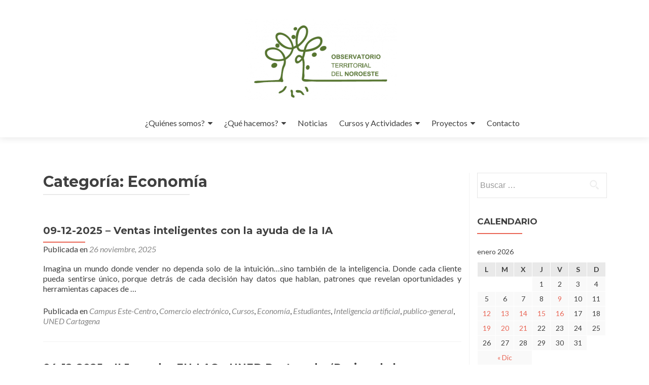

--- FILE ---
content_type: text/html; charset=UTF-8
request_url: http://observatorionoroeste.es/category/economia/
body_size: 166175
content:
<!DOCTYPE html>

<html lang="es">

<head>

<meta charset="UTF-8">
<meta name="viewport" content="width=device-width, initial-scale=1">
<link rel="profile" href="http://gmpg.org/xfn/11">
<link rel="pingback" href="http://observatorionoroeste.es/xmlrpc.php">

<title>Economía archivos - Observatorio Territorial del Noroeste Ibérico</title>

<!-- This site is optimized with the Yoast SEO plugin v13.1 - https://yoast.com/wordpress/plugins/seo/ -->
<meta name="robots" content="max-snippet:-1, max-image-preview:large, max-video-preview:-1"/>
<link rel="canonical" href="http://observatorionoroeste.es/category/economia/" />
<meta property="og:locale" content="es_ES" />
<meta property="og:type" content="object" />
<meta property="og:title" content="Economía archivos - Observatorio Territorial del Noroeste Ibérico" />
<meta property="og:url" content="http://observatorionoroeste.es/category/economia/" />
<meta property="og:site_name" content="Observatorio Territorial del Noroeste Ibérico" />
<meta name="twitter:card" content="summary_large_image" />
<meta name="twitter:title" content="Economía archivos - Observatorio Territorial del Noroeste Ibérico" />
<script type='application/ld+json' class='yoast-schema-graph yoast-schema-graph--main'>{"@context":"https://schema.org","@graph":[{"@type":"WebSite","@id":"http://observatorionoroeste.es/#website","url":"http://observatorionoroeste.es/","name":"Observatorio Territorial del Noroeste Ib\u00e9rico","inLanguage":"es","description":"Observatorio Territorial del Noroeste Ib\u00e9rico","potentialAction":{"@type":"SearchAction","target":"http://observatorionoroeste.es/?s={search_term_string}","query-input":"required name=search_term_string"}},{"@type":"CollectionPage","@id":"http://observatorionoroeste.es/category/economia/#webpage","url":"http://observatorionoroeste.es/category/economia/","name":"Econom\u00eda archivos - Observatorio Territorial del Noroeste Ib\u00e9rico","isPartOf":{"@id":"http://observatorionoroeste.es/#website"},"inLanguage":"es"}]}</script>
<!-- / Yoast SEO plugin. -->

<link rel='dns-prefetch' href='//fonts.googleapis.com' />
<link rel='dns-prefetch' href='//s.w.org' />
<link rel="alternate" type="application/rss+xml" title="Observatorio Territorial del Noroeste Ibérico &raquo; Feed" href="http://observatorionoroeste.es/feed/" />
<link rel="alternate" type="application/rss+xml" title="Observatorio Territorial del Noroeste Ibérico &raquo; Categoría Economía del feed" href="http://observatorionoroeste.es/category/economia/feed/" />
<!-- This site uses the Google Analytics by ExactMetrics plugin v6.0.1 - Using Analytics tracking - https://www.exactmetrics.com/ -->
<script type="text/javascript" data-cfasync="false">
	var em_version         = '6.0.1';
	var em_track_user      = true;
	var em_no_track_reason = '';
	
	var disableStr = 'ga-disable-UA-60541600-1';

	/* Function to detect opted out users */
	function __gaTrackerIsOptedOut() {
		return document.cookie.indexOf(disableStr + '=true') > -1;
	}

	/* Disable tracking if the opt-out cookie exists. */
	if ( __gaTrackerIsOptedOut() ) {
		window[disableStr] = true;
	}

	/* Opt-out function */
	function __gaTrackerOptout() {
	  document.cookie = disableStr + '=true; expires=Thu, 31 Dec 2099 23:59:59 UTC; path=/';
	  window[disableStr] = true;
	}

	if ( 'undefined' === typeof gaOptout ) {
		function gaOptout() {
			__gaTrackerOptout();
		}
	}
	
	if ( em_track_user ) {
		(function(i,s,o,g,r,a,m){i['GoogleAnalyticsObject']=r;i[r]=i[r]||function(){
			(i[r].q=i[r].q||[]).push(arguments)},i[r].l=1*new Date();a=s.createElement(o),
			m=s.getElementsByTagName(o)[0];a.async=1;a.src=g;m.parentNode.insertBefore(a,m)
		})(window,document,'script','//www.google-analytics.com/analytics.js','__gaTracker');

window.ga = __gaTracker;		__gaTracker('create', 'UA-60541600-1', 'auto');
		__gaTracker('set', 'forceSSL', true);
		__gaTracker('send','pageview');
		__gaTracker( function() { window.ga = __gaTracker; } );
	} else {
		console.log( "" );
		(function() {
			/* https://developers.google.com/analytics/devguides/collection/analyticsjs/ */
			var noopfn = function() {
				return null;
			};
			var noopnullfn = function() {
				return null;
			};
			var Tracker = function() {
				return null;
			};
			var p = Tracker.prototype;
			p.get = noopfn;
			p.set = noopfn;
			p.send = noopfn;
			var __gaTracker = function() {
				var len = arguments.length;
				if ( len === 0 ) {
					return;
				}
				var f = arguments[len-1];
				if ( typeof f !== 'object' || f === null || typeof f.hitCallback !== 'function' ) {
					console.log( 'Función desactivada __gaTracker(' + arguments[0] + " ....) porque no estás siendo rastreado. " + em_no_track_reason );
					return;
				}
				try {
					f.hitCallback();
				} catch (ex) {

				}
			};
			__gaTracker.create = function() {
				return new Tracker();
			};
			__gaTracker.getByName = noopnullfn;
			__gaTracker.getAll = function() {
				return [];
			};
			__gaTracker.remove = noopfn;
			window['__gaTracker'] = __gaTracker;
			window.ga = __gaTracker;		})();
		}
</script>
<!-- / Google Analytics by ExactMetrics -->
		<script type="text/javascript">
			window._wpemojiSettings = {"baseUrl":"https:\/\/s.w.org\/images\/core\/emoji\/12.0.0-1\/72x72\/","ext":".png","svgUrl":"https:\/\/s.w.org\/images\/core\/emoji\/12.0.0-1\/svg\/","svgExt":".svg","source":{"concatemoji":"http:\/\/observatorionoroeste.es\/wp-includes\/js\/wp-emoji-release.min.js?ver=5.3.6"}};
			!function(e,a,t){var r,n,o,i,p=a.createElement("canvas"),s=p.getContext&&p.getContext("2d");function c(e,t){var a=String.fromCharCode;s.clearRect(0,0,p.width,p.height),s.fillText(a.apply(this,e),0,0);var r=p.toDataURL();return s.clearRect(0,0,p.width,p.height),s.fillText(a.apply(this,t),0,0),r===p.toDataURL()}function l(e){if(!s||!s.fillText)return!1;switch(s.textBaseline="top",s.font="600 32px Arial",e){case"flag":return!c([127987,65039,8205,9895,65039],[127987,65039,8203,9895,65039])&&(!c([55356,56826,55356,56819],[55356,56826,8203,55356,56819])&&!c([55356,57332,56128,56423,56128,56418,56128,56421,56128,56430,56128,56423,56128,56447],[55356,57332,8203,56128,56423,8203,56128,56418,8203,56128,56421,8203,56128,56430,8203,56128,56423,8203,56128,56447]));case"emoji":return!c([55357,56424,55356,57342,8205,55358,56605,8205,55357,56424,55356,57340],[55357,56424,55356,57342,8203,55358,56605,8203,55357,56424,55356,57340])}return!1}function d(e){var t=a.createElement("script");t.src=e,t.defer=t.type="text/javascript",a.getElementsByTagName("head")[0].appendChild(t)}for(i=Array("flag","emoji"),t.supports={everything:!0,everythingExceptFlag:!0},o=0;o<i.length;o++)t.supports[i[o]]=l(i[o]),t.supports.everything=t.supports.everything&&t.supports[i[o]],"flag"!==i[o]&&(t.supports.everythingExceptFlag=t.supports.everythingExceptFlag&&t.supports[i[o]]);t.supports.everythingExceptFlag=t.supports.everythingExceptFlag&&!t.supports.flag,t.DOMReady=!1,t.readyCallback=function(){t.DOMReady=!0},t.supports.everything||(n=function(){t.readyCallback()},a.addEventListener?(a.addEventListener("DOMContentLoaded",n,!1),e.addEventListener("load",n,!1)):(e.attachEvent("onload",n),a.attachEvent("onreadystatechange",function(){"complete"===a.readyState&&t.readyCallback()})),(r=t.source||{}).concatemoji?d(r.concatemoji):r.wpemoji&&r.twemoji&&(d(r.twemoji),d(r.wpemoji)))}(window,document,window._wpemojiSettings);
		</script>
		<style type="text/css">
img.wp-smiley,
img.emoji {
	display: inline !important;
	border: none !important;
	box-shadow: none !important;
	height: 1em !important;
	width: 1em !important;
	margin: 0 .07em !important;
	vertical-align: -0.1em !important;
	background: none !important;
	padding: 0 !important;
}
</style>
	<link rel='stylesheet' id='wp-block-library-css'  href='http://observatorionoroeste.es/wp-includes/css/dist/block-library/style.min.css?ver=5.3.6' type='text/css' media='all' />
<style id='wp-block-library-inline-css' type='text/css'>
.has-text-align-justify{text-align:justify;}
</style>
<link rel='stylesheet' id='font-awesome-5-css'  href='http://observatorionoroeste.es/wp-content/plugins/themeisle-companion/obfx_modules/gutenberg-blocks/assets/fontawesome/css/all.min.css?ver=2.9.2' type='text/css' media='all' />
<link rel='stylesheet' id='font-awesome-4-shims-css'  href='http://observatorionoroeste.es/wp-content/plugins/themeisle-companion/obfx_modules/gutenberg-blocks/assets/fontawesome/css/v4-shims.min.css?ver=2.9.2' type='text/css' media='all' />
<link rel='stylesheet' id='themeisle-block_styles-css'  href='http://observatorionoroeste.es/wp-content/plugins/themeisle-companion/vendor/codeinwp/gutenberg-blocks/build/style.css?ver=1.3.6' type='text/css' media='all' />
<link rel='stylesheet' id='zerif_font-css'  href='//fonts.googleapis.com/css?family=Lato%3A300%2C400%2C700%2C400italic%7CMontserrat%3A400%2C700%7CHomemade+Apple&#038;subset=latin%2Clatin-ext' type='text/css' media='all' />
<link rel='stylesheet' id='zerif_font_all-css'  href='//fonts.googleapis.com/css?family=Open+Sans%3A300%2C300italic%2C400%2C400italic%2C600%2C600italic%2C700%2C700italic%2C800%2C800italic&#038;subset=latin&#038;ver=5.3.6' type='text/css' media='all' />
<link rel='stylesheet' id='zerif_bootstrap_style-css'  href='http://observatorionoroeste.es/wp-content/themes/zerif-lite/css/bootstrap.css?ver=5.3.6' type='text/css' media='all' />
<link rel='stylesheet' id='zerif_fontawesome-css'  href='http://observatorionoroeste.es/wp-content/themes/zerif-lite/css/font-awesome.min.css?ver=v1' type='text/css' media='all' />
<link rel='stylesheet' id='zerif_style-css'  href='http://observatorionoroeste.es/wp-content/themes/zerif-lite/style.css?ver=1.8.5.49' type='text/css' media='all' />
<style id='zerif_style-inline-css' type='text/css'>

		.page-template-builder-fullwidth {
			overflow: hidden;
		}
		@media (min-width: 768px) {
			.page-template-builder-fullwidth-std .header > .elementor {
				padding-top: 76px;
			}
		}

</style>
<link rel='stylesheet' id='zerif_responsive_style-css'  href='http://observatorionoroeste.es/wp-content/themes/zerif-lite/css/responsive.css?ver=1.8.5.49' type='text/css' media='all' />
<!--[if lt IE 9]>
<link rel='stylesheet' id='zerif_ie_style-css'  href='http://observatorionoroeste.es/wp-content/themes/zerif-lite/css/ie.css?ver=1.8.5.49' type='text/css' media='all' />
<![endif]-->
<link rel='stylesheet' id='jquery-lazyloadxt-spinner-css-css'  href='//observatorionoroeste.es/wp-content/plugins/a3-lazy-load/assets/css/jquery.lazyloadxt.spinner.css?ver=5.3.6' type='text/css' media='all' />
<link rel='stylesheet' id='jetpack_css-css'  href='http://observatorionoroeste.es/wp-content/plugins/jetpack/css/jetpack.css?ver=8.2.2' type='text/css' media='all' />
<script type='text/javascript'>
/* <![CDATA[ */
var exactmetrics_frontend = {"js_events_tracking":"true","download_extensions":"zip,mp3,mpeg,pdf,docx,pptx,xlsx,rar","inbound_paths":"[{\"path\":\"\\\/go\\\/\",\"label\":\"affiliate\"},{\"path\":\"\\\/recommend\\\/\",\"label\":\"affiliate\"}]","home_url":"http:\/\/observatorionoroeste.es","hash_tracking":"false"};
/* ]]> */
</script>
<script type='text/javascript' src='http://observatorionoroeste.es/wp-content/plugins/google-analytics-dashboard-for-wp/assets/js/frontend.min.js?ver=6.0.1'></script>
<script type='text/javascript' src='http://observatorionoroeste.es/wp-includes/js/jquery/jquery.js?ver=1.12.4-wp'></script>
<script type='text/javascript' src='http://observatorionoroeste.es/wp-includes/js/jquery/jquery-migrate.min.js?ver=1.4.1'></script>
<!--[if lt IE 9]>
<script type='text/javascript' src='http://observatorionoroeste.es/wp-content/themes/zerif-lite/js/html5.js?ver=5.3.6'></script>
<![endif]-->
<link rel='https://api.w.org/' href='http://observatorionoroeste.es/wp-json/' />
<link rel="EditURI" type="application/rsd+xml" title="RSD" href="http://observatorionoroeste.es/xmlrpc.php?rsd" />
<link rel="wlwmanifest" type="application/wlwmanifest+xml" href="http://observatorionoroeste.es/wp-includes/wlwmanifest.xml" /> 
<meta name="generator" content="WordPress 5.3.6" />
<script type="text/javascript">
(function(url){
	if(/(?:Chrome\/26\.0\.1410\.63 Safari\/537\.31|WordfenceTestMonBot)/.test(navigator.userAgent)){ return; }
	var addEvent = function(evt, handler) {
		if (window.addEventListener) {
			document.addEventListener(evt, handler, false);
		} else if (window.attachEvent) {
			document.attachEvent('on' + evt, handler);
		}
	};
	var removeEvent = function(evt, handler) {
		if (window.removeEventListener) {
			document.removeEventListener(evt, handler, false);
		} else if (window.detachEvent) {
			document.detachEvent('on' + evt, handler);
		}
	};
	var evts = 'contextmenu dblclick drag dragend dragenter dragleave dragover dragstart drop keydown keypress keyup mousedown mousemove mouseout mouseover mouseup mousewheel scroll'.split(' ');
	var logHuman = function() {
		if (window.wfLogHumanRan) { return; }
		window.wfLogHumanRan = true;
		var wfscr = document.createElement('script');
		wfscr.type = 'text/javascript';
		wfscr.async = true;
		wfscr.src = url + '&r=' + Math.random();
		(document.getElementsByTagName('head')[0]||document.getElementsByTagName('body')[0]).appendChild(wfscr);
		for (var i = 0; i < evts.length; i++) {
			removeEvent(evts[i], logHuman);
		}
	};
	for (var i = 0; i < evts.length; i++) {
		addEvent(evts[i], logHuman);
	}
})('//observatorionoroeste.es/?wordfence_lh=1&hid=DBAFBBDCF89A84490E67C52BCE04B8F7');
</script><style type="text/css">.broken_link, a.broken_link {
	text-decoration: line-through;
}</style><style type="text/css" id="custom-background-css">
body.custom-background { background-image: url("http://observatorionoroeste.es/wp-content/uploads/2017/10/FLORES-e1506931865806.jpg"); background-position: left top; background-size: auto; background-repeat: repeat; background-attachment: scroll; }
</style>
	<link rel="icon" href="http://observatorionoroeste.es/wp-content/uploads/2017/09/cropped-cropped-cropped-Logo_Observatorio_small-1-1-150x150-1-32x32.jpg" sizes="32x32" />
<link rel="icon" href="http://observatorionoroeste.es/wp-content/uploads/2017/09/cropped-cropped-cropped-Logo_Observatorio_small-1-1-150x150-1-192x192.jpg" sizes="192x192" />
<link rel="apple-touch-icon-precomposed" href="http://observatorionoroeste.es/wp-content/uploads/2017/09/cropped-cropped-cropped-Logo_Observatorio_small-1-1-150x150-1-180x180.jpg" />
<meta name="msapplication-TileImage" content="http://observatorionoroeste.es/wp-content/uploads/2017/09/cropped-cropped-cropped-Logo_Observatorio_small-1-1-150x150-1-270x270.jpg" />
		<style type="text/css" id="wp-custom-css">
			/* Enter Your Custom CSS Here */
.intro-text {
 	text-transform:none; 
  	padding-top:110px;
}

.navbar-header {
    padding-top:30px;
		width: 100% !important;
    text-align: center !important;
} 

.navbar-brand {
	min-height:180px;
  	margin-bottom: 15px;
}/* Enter Your Custom CSS Here */

.entry-title {
	font-size:28px; 
    line-height:125%;
}

.ponente {
	font-size:0.8em;
  	font-style:italic;
    line-height:160%;
}
  
.cargo_ponente {
	font-size:0.8em;
  	font-style:italic;
    line-height:160%;
}

#text-11 {
	padding-right:70px;  
}

.copyright, .footer-widget-wrap {
	padding-top:35px;
  	padding-bottom:30px;
}

.menu-align-center #site-navigation {
	 margin-bottom:10px; 
}

#weblizar_twitter-2 {
  	padding-top:0px; 
}

.yendifplayer.white .yf-playlist .yf-pcontent .yf-ptitle {
   font-size:16px;
}

div.yendif-gallery a.yendif-item span {
     font-size:13px;
  	 text-align:left;
}

.yendif-description {
     font-size:11px;
  	 text-align:left;
}

.sub-menu {
	color: #e8e8e8;
}

.dropdownmenu {
  	color: #e8e8e8;
}

#main-nav{
    position: absolute !important;
}		</style>
		
</head>


	<body class="archive category category-economia category-264 wp-custom-logo group-blog" >

	

<div id="mobilebgfix">
	<div class="mobile-bg-fix-img-wrap">
		<div class="mobile-bg-fix-img"></div>
	</div>
	<div class="mobile-bg-fix-whole-site">


<header id="home" class="header" itemscope="itemscope" itemtype="http://schema.org/WPHeader">

	<div id="main-nav" class="navbar navbar-inverse bs-docs-nav" role="banner">

		<div class="container">

			
			<div class="navbar-header responsive-logo">

				<button class="navbar-toggle collapsed" type="button" data-toggle="collapse" data-target=".bs-navbar-collapse">

				<span class="sr-only">Cambiar navegación</span>

				<span class="icon-bar"></span>

				<span class="icon-bar"></span>

				<span class="icon-bar"></span>

				</button>

					<div class="navbar-brand" itemscope itemtype="http://schema.org/Organization">

						<a href="http://observatorionoroeste.es/" class="custom-logo-link" rel="home"><img width="300" height="161" src="http://observatorionoroeste.es/wp-content/uploads/2017/09/cropped-Logo_Observatorio-300x161-1.png" class="custom-logo" alt="Observatorio Territorial del Noroeste Ibérico" /></a>
					</div> <!-- /.navbar-brand -->

				</div> <!-- /.navbar-header -->

			
		
		<nav class="navbar-collapse bs-navbar-collapse collapse" id="site-navigation" itemscope itemtype="http://schema.org/SiteNavigationElement">
			<a class="screen-reader-text skip-link" href="#content">Ir al contenido</a>
			<ul id="menu-menu-principal" class="nav navbar-nav navbar-right responsive-nav main-nav-list"><li id="menu-item-1800" class="menu-item menu-item-type-custom menu-item-object-custom menu-item-has-children menu-item-1800"><a href="#">¿Quiénes somos?</a>
<ul class="sub-menu">
	<li id="menu-item-3623" class="menu-item menu-item-type-post_type menu-item-object-page menu-item-3623"><a href="http://observatorionoroeste.es/quienes-somos/">El Observatorio</a></li>
	<li id="menu-item-1799" class="menu-item menu-item-type-custom menu-item-object-custom menu-item-1799"><a target="_blank" rel="noopener noreferrer" href="/wp-content/uploads/2017/09/manual-imagen-Observatorio.pdf">Imagen corporativa</a></li>
</ul>
</li>
<li id="menu-item-1797" class="menu-item menu-item-type-custom menu-item-object-custom menu-item-has-children menu-item-1797"><a href="#">¿Qué hacemos?</a>
<ul class="sub-menu">
	<li id="menu-item-1813" class="menu-item menu-item-type-post_type menu-item-object-page menu-item-1813"><a href="http://observatorionoroeste.es/sectores-economicos-2/">Sectores económicos</a></li>
	<li id="menu-item-1810" class="menu-item menu-item-type-post_type menu-item-object-page menu-item-1810"><a href="http://observatorionoroeste.es/politicas-locales/">Políticas locales</a></li>
	<li id="menu-item-1811" class="menu-item menu-item-type-post_type menu-item-object-page menu-item-1811"><a href="http://observatorionoroeste.es/territorio/">Territorio</a></li>
	<li id="menu-item-1812" class="menu-item menu-item-type-post_type menu-item-object-page menu-item-1812"><a href="http://observatorionoroeste.es/sociedad/">Sociedad</a></li>
</ul>
</li>
<li id="menu-item-2644" class="menu-item menu-item-type-taxonomy menu-item-object-category menu-item-2644"><a href="http://observatorionoroeste.es/category/noticias-externas/">Noticias</a></li>
<li id="menu-item-1802" class="menu-item menu-item-type-custom menu-item-object-custom menu-item-has-children menu-item-1802"><a href="#Cursos%20y%20Actividades">Cursos y Actividades</a>
<ul class="sub-menu">
	<li id="menu-item-1803" class="menu-item menu-item-type-taxonomy menu-item-object-category menu-item-1803"><a href="http://observatorionoroeste.es/category/observatorio/actividades/">Actividades y Jornadas</a></li>
	<li id="menu-item-1804" class="menu-item menu-item-type-taxonomy menu-item-object-category menu-item-1804"><a href="http://observatorionoroeste.es/category/observatorio/cursos/">Cursos</a></li>
	<li id="menu-item-4128" class="menu-item menu-item-type-taxonomy menu-item-object-category menu-item-4128"><a href="http://observatorionoroeste.es/category/catedra-de-turismo-sostenible/">Actividades Cátedra de Territorios Sostenibles</a></li>
	<li id="menu-item-1805" class="menu-item menu-item-type-taxonomy menu-item-object-category menu-item-1805"><a href="http://observatorionoroeste.es/category/emprendedor-del-ano/">Emprendedor del año</a></li>
</ul>
</li>
<li id="menu-item-1652" class="menu-item menu-item-type-custom menu-item-object-custom menu-item-has-children menu-item-1652"><a href="#">Proyectos</a>
<ul class="sub-menu">
	<li id="menu-item-3584" class="menu-item menu-item-type-custom menu-item-object-custom menu-item-3584"><a target="_blank" rel="noopener noreferrer" href="http://catedraturismosostenible.es/">Cátedra de Territorios Sostenibles y Desarrollo Local</a></li>
	<li id="menu-item-1654" class="menu-item menu-item-type-custom menu-item-object-custom menu-item-1654"><a target="_blank" rel="noopener noreferrer" href="http://resdt.es/">Red de Economía Social y Desarrollo Territorial</a></li>
	<li id="menu-item-3445" class="menu-item menu-item-type-custom menu-item-object-custom menu-item-3445"><a target="_blank" rel="noopener noreferrer" href="http://catedraturismosostenible.es/pim/">Patrimonio Minero del Noroeste Ibérico</a></li>
	<li id="menu-item-3468" class="menu-item menu-item-type-custom menu-item-object-custom menu-item-3468"><a target="_blank" rel="noopener noreferrer" href="http://catedraturismosostenible.es/tiadt/">Tecnologías de la Información Aplicadas al Desarrollo Territorial</a></li>
	<li id="menu-item-6" class="menu-item menu-item-type-custom menu-item-object-custom menu-item-6"><a target="_blank" rel="noopener noreferrer" href="http://www.observatorionoroeste.es/salbis/ars-summer-course/index.htm">Summer Course</a></li>
</ul>
</li>
<li id="menu-item-3627" class="menu-item menu-item-type-post_type menu-item-object-page menu-item-3627"><a href="http://observatorionoroeste.es/contacto/">Contacto</a></li>
</ul>		</nav>

		
		</div> <!-- /.container -->

		
	</div> <!-- /#main-nav -->
	<!-- / END TOP BAR -->

<div class="clear"></div>

</header> <!-- / END HOME SECTION  -->
<div id="content" class="site-content">

<div class="container">

	
	<div class="content-left-wrap col-md-9">

		
		<div id="primary" class="content-area">

			<main id="main" class="site-main">

			
				<header class="page-header">

					<h1 class="page-title">Categoría: Economía</h1>
				</header><!-- .page-header -->

				
<article id="post-18856" class="post-18856 post type-post status-publish format-standard hentry category-campus-este-centro category-comercio-electronico category-cursos category-economia category-estudiantes category-inteligencia-artificial category-publico-general category-uned-cartagena" itemtype="http://schema.org/BlogPosting" itemtype="http://schema.org/BlogPosting">
	<div class="listpost-content-wrap-full">
	<div class="list-post-top">

	<header class="entry-header">

		<h1 class="entry-title"><a href="https://comunicacion.intecca.uned.es/?p=32412&#038;utm_source=rss&#038;utm_medium=rss&#038;utm_campaign=09-12-2025-ventas-inteligentes-con-la-ayuda-de-la-ia" rel="bookmark">09-12-2025 – Ventas inteligentes con la ayuda de la IA</a></h1>

		
		<div class="entry-meta">

			<span class="posted-on">Publicada en <a href="https://comunicacion.intecca.uned.es/?p=32412&#038;utm_source=rss&#038;utm_medium=rss&#038;utm_campaign=09-12-2025-ventas-inteligentes-con-la-ayuda-de-la-ia" rel="bookmark"><time class="entry-date published" datetime="2025-11-26T11:16:25+01:00">26 noviembre, 2025</time></a></span><span class="byline"> por <span class="author vcard"><a class="url fn n" href="http://observatorionoroeste.es/author/intecca-comunicacion/">INTECCA Comunicación</a></span></span>
		</div><!-- .entry-meta -->

		
	</header><!-- .entry-header -->

	<div class="entry-content"><p>Imagina un mundo donde vender no dependa solo de la intuición…sino también de la inteligencia. Donde cada cliente pueda sentirse único, porque detrás de cada decisión hay datos que hablan, patrones que revelan oportunidades y herramientas capaces de &#8230;</p>

	<footer class="entry-footer">

		<span class="cat-links">Publicada en <a href="http://observatorionoroeste.es/category/campus-este-centro/" rel="category tag">Campus Este-Centro</a>, <a href="http://observatorionoroeste.es/category/comercio-electronico/" rel="category tag">Comercio electrónico</a>, <a href="http://observatorionoroeste.es/category/observatorio/cursos/" rel="category tag">Cursos</a>, <a href="http://observatorionoroeste.es/category/economia/" rel="category tag">Economía</a>, <a href="http://observatorionoroeste.es/category/estudiantes/" rel="category tag">Estudiantes</a>, <a href="http://observatorionoroeste.es/category/inteligencia-artificial/" rel="category tag">Inteligencia artificial</a>, <a href="http://observatorionoroeste.es/category/publico-general/" rel="category tag">publico-general</a>, <a href="http://observatorionoroeste.es/category/uned-cartagena/" rel="category tag">UNED Cartagena</a></span>
	</footer><!-- .entry-footer -->

	</div><!-- .entry-content --><!-- .entry-summary -->

	</div><!-- .list-post-top -->

</div><!-- .listpost-content-wrap -->

</article><!-- #post-## -->

<article id="post-18770" class="post-18770 post type-post status-publish format-standard hentry category-campus-noroeste category-economia category-espana category-estudiantes category-geopolitica category-jornadas category-latinoamerica category-publico-general category-uned-pontevedra category-union-europea" itemtype="http://schema.org/BlogPosting" itemtype="http://schema.org/BlogPosting">
	<div class="listpost-content-wrap-full">
	<div class="list-post-top">

	<header class="entry-header">

		<h1 class="entry-title"><a href="https://comunicacion.intecca.uned.es/?p=32293&#038;utm_source=rss&#038;utm_medium=rss&#038;utm_campaign=04-12-2025-ii-jornadas-eu-lac-uned-pontevedra-revisando-los-resultados-de-la-cumbre-celac-ue-2025-nuevos-impulsos-para-las-relaciones-economicas-entre-america-latina-y-el-caribe-y" rel="bookmark">04-12-2025 – II Jornadas EU-LAC – UNED Pontevedra ‘Revisando los resultados de la Cumbre CELAC-UE 2025:  ¿Nuevos impulsos para las relaciones económicas entre América Latina y el Caribe y Europa?’</a></h1>

		
		<div class="entry-meta">

			<span class="posted-on">Publicada en <a href="https://comunicacion.intecca.uned.es/?p=32293&#038;utm_source=rss&#038;utm_medium=rss&#038;utm_campaign=04-12-2025-ii-jornadas-eu-lac-uned-pontevedra-revisando-los-resultados-de-la-cumbre-celac-ue-2025-nuevos-impulsos-para-las-relaciones-economicas-entre-america-latina-y-el-caribe-y" rel="bookmark"><time class="entry-date published" datetime="2025-11-17T09:17:31+01:00">17 noviembre, 2025</time></a></span><span class="byline"> por <span class="author vcard"><a class="url fn n" href="http://observatorionoroeste.es/author/intecca-comunicacion/">INTECCA Comunicación</a></span></span>
		</div><!-- .entry-meta -->

		
	</header><!-- .entry-header -->

	<div class="entry-content"><p>Las relaciones entre la Unión Europea (UE) y los países de América Latina y el Caribe (ALC) están basadas en estrechos vínculos históricos y culturales, así como en valores y aspiraciones compartidas, como el compromiso con la democracia, los derecho&#8230;</p>

	<footer class="entry-footer">

		<span class="cat-links">Publicada en <a href="http://observatorionoroeste.es/category/noticias-externas/campus-noroeste/" rel="category tag">Campus Noroeste</a>, <a href="http://observatorionoroeste.es/category/economia/" rel="category tag">Economía</a>, <a href="http://observatorionoroeste.es/category/espana/" rel="category tag">España</a>, <a href="http://observatorionoroeste.es/category/estudiantes/" rel="category tag">Estudiantes</a>, <a href="http://observatorionoroeste.es/category/geopolitica/" rel="category tag">Geopolítica</a>, <a href="http://observatorionoroeste.es/category/observatorio/actividades/jornadas/" rel="category tag">Jornadas</a>, <a href="http://observatorionoroeste.es/category/latinoamerica/" rel="category tag">Latinoamérica</a>, <a href="http://observatorionoroeste.es/category/publico-general/" rel="category tag">publico-general</a>, <a href="http://observatorionoroeste.es/category/uned-pontevedra/" rel="category tag">UNED Pontevedra</a>, <a href="http://observatorionoroeste.es/category/union-europea/" rel="category tag">Unión Europea</a></span>
	</footer><!-- .entry-footer -->

	</div><!-- .entry-content --><!-- .entry-summary -->

	</div><!-- .list-post-top -->

</div><!-- .listpost-content-wrap -->

</article><!-- #post-## -->

<article id="post-18747" class="post-18747 post type-post status-publish format-standard hentry category-campus-este-centro category-criptodivisas category-cursos category-economia category-educacion-financiera category-estudiantes category-finanzas category-inversion-bursatil category-publico-general category-uned-ciudad-real-valdepenas" itemtype="http://schema.org/BlogPosting" itemtype="http://schema.org/BlogPosting">
	<div class="listpost-content-wrap-full">
	<div class="list-post-top">

	<header class="entry-header">

		<h1 class="entry-title"><a href="https://comunicacion.intecca.uned.es/?p=32260&#038;utm_source=rss&#038;utm_medium=rss&#038;utm_campaign=20-11-2025-bitcoin-criptomonedas-y-contratos-inteligentes-el-futuro-de-las-finanzas-tercera-edicion" rel="bookmark">20-11-2025 – Bitcoin, criptomonedas y contratos inteligentes: el futuro de las finanzas (tercera edición)</a></h1>

		
		<div class="entry-meta">

			<span class="posted-on">Publicada en <a href="https://comunicacion.intecca.uned.es/?p=32260&#038;utm_source=rss&#038;utm_medium=rss&#038;utm_campaign=20-11-2025-bitcoin-criptomonedas-y-contratos-inteligentes-el-futuro-de-las-finanzas-tercera-edicion" rel="bookmark"><time class="entry-date published" datetime="2025-11-14T12:51:14+01:00">14 noviembre, 2025</time></a></span><span class="byline"> por <span class="author vcard"><a class="url fn n" href="http://observatorionoroeste.es/author/intecca-comunicacion/">INTECCA Comunicación</a></span></span>
		</div><!-- .entry-meta -->

		
	</header><!-- .entry-header -->

	<div class="entry-content"><p>Sin lugar a dudas, estamos viviendo un momento histórico en el que, por primera vez, existe una serie de alternativas descentralizadas al dinero oficial, las cuales además son, en muchos casos, programables. En este curso aprenderemos, entre otras mu&#8230;</p>

	<footer class="entry-footer">

		<span class="cat-links">Publicada en <a href="http://observatorionoroeste.es/category/campus-este-centro/" rel="category tag">Campus Este-Centro</a>, <a href="http://observatorionoroeste.es/category/criptodivisas/" rel="category tag">Criptodivisas</a>, <a href="http://observatorionoroeste.es/category/observatorio/cursos/" rel="category tag">Cursos</a>, <a href="http://observatorionoroeste.es/category/economia/" rel="category tag">Economía</a>, <a href="http://observatorionoroeste.es/category/educacion-financiera/" rel="category tag">Educación Financiera</a>, <a href="http://observatorionoroeste.es/category/estudiantes/" rel="category tag">Estudiantes</a>, <a href="http://observatorionoroeste.es/category/finanzas/" rel="category tag">Finanzas</a>, <a href="http://observatorionoroeste.es/category/inversion-bursatil/" rel="category tag">Inversión bursátil</a>, <a href="http://observatorionoroeste.es/category/publico-general/" rel="category tag">publico-general</a>, <a href="http://observatorionoroeste.es/category/uned-ciudad-real-valdepenas/" rel="category tag">UNED Ciudad Real-Valdepeñas</a></span>
	</footer><!-- .entry-footer -->

	</div><!-- .entry-content --><!-- .entry-summary -->

	</div><!-- .list-post-top -->

</div><!-- .listpost-content-wrap -->

</article><!-- #post-## -->

<article id="post-18588" class="post-18588 post type-post status-publish format-standard hentry category-campus-noroeste category-ciencia category-cursos category-economia category-estudiantes category-geologia category-publico-general category-uned-pontevedra" itemtype="http://schema.org/BlogPosting" itemtype="http://schema.org/BlogPosting">
	<div class="listpost-content-wrap-full">
	<div class="list-post-top">

	<header class="entry-header">

		<h1 class="entry-title"><a href="https://comunicacion.intecca.uned.es/?p=32059&#038;utm_source=rss&#038;utm_medium=rss&#038;utm_campaign=14-11-2025-el-pasaporte-de-las-piedras-preciosas-identificacion-y-diagnosticos-practicos-en-el-laboratorio-gemologico" rel="bookmark">14-11-2025 – El Pasaporte de las Piedras Preciosas: Identificación y Diagnósticos Prácticos en el Laboratorio Gemológico</a></h1>

		
		<div class="entry-meta">

			<span class="posted-on">Publicada en <a href="https://comunicacion.intecca.uned.es/?p=32059&#038;utm_source=rss&#038;utm_medium=rss&#038;utm_campaign=14-11-2025-el-pasaporte-de-las-piedras-preciosas-identificacion-y-diagnosticos-practicos-en-el-laboratorio-gemologico" rel="bookmark"><time class="entry-date published" datetime="2025-11-07T11:38:08+01:00">7 noviembre, 2025</time></a></span><span class="byline"> por <span class="author vcard"><a class="url fn n" href="http://observatorionoroeste.es/author/intecca-comunicacion/">INTECCA Comunicación</a></span></span>
		</div><!-- .entry-meta -->

		
	</header><!-- .entry-header -->

	<div class="entry-content"><p>Esta formación te abre la puertas a un laboratorio gemólogico donde el alumno o alumna interiorizará de manera gradual , práctica y a su ritmo todos los conocimientos necesarios para identificar las gemas más valoradas en el mundo de la joyería. Luga&#8230;</p>

	<footer class="entry-footer">

		<span class="cat-links">Publicada en <a href="http://observatorionoroeste.es/category/noticias-externas/campus-noroeste/" rel="category tag">Campus Noroeste</a>, <a href="http://observatorionoroeste.es/category/ciencia/" rel="category tag">Ciencia</a>, <a href="http://observatorionoroeste.es/category/observatorio/cursos/" rel="category tag">Cursos</a>, <a href="http://observatorionoroeste.es/category/economia/" rel="category tag">Economía</a>, <a href="http://observatorionoroeste.es/category/estudiantes/" rel="category tag">Estudiantes</a>, <a href="http://observatorionoroeste.es/category/geologia/" rel="category tag">Geología</a>, <a href="http://observatorionoroeste.es/category/publico-general/" rel="category tag">publico-general</a>, <a href="http://observatorionoroeste.es/category/uned-pontevedra/" rel="category tag">UNED Pontevedra</a></span>
	</footer><!-- .entry-footer -->

	</div><!-- .entry-content --><!-- .entry-summary -->

	</div><!-- .list-post-top -->

</div><!-- .listpost-content-wrap -->

</article><!-- #post-## -->

<article id="post-18529" class="post-18529 post type-post status-publish format-standard hentry category-campus-noroeste category-cursos category-economia category-estudiantes category-finanzas category-personas-mayores category-publico-general category-uned-avila category-uned-senior" itemtype="http://schema.org/BlogPosting" itemtype="http://schema.org/BlogPosting">
	<div class="listpost-content-wrap-full">
	<div class="list-post-top">

	<header class="entry-header">

		<h1 class="entry-title"><a href="https://comunicacion.intecca.uned.es/?p=31978&#038;utm_source=rss&#038;utm_medium=rss&#038;utm_campaign=12-11-2025-finanzas-personales-sin-complicaciones-herramientas-para-el-dia-a-dia-avila" rel="bookmark">12-11-2025 – UNED Senior: Finanzas personales sin complicaciones: herramientas para el día a día (Ávila)</a></h1>

		
		<div class="entry-meta">

			<span class="posted-on">Publicada en <a href="https://comunicacion.intecca.uned.es/?p=31978&#038;utm_source=rss&#038;utm_medium=rss&#038;utm_campaign=12-11-2025-finanzas-personales-sin-complicaciones-herramientas-para-el-dia-a-dia-avila" rel="bookmark"><time class="entry-date published" datetime="2025-11-04T13:38:49+01:00">4 noviembre, 2025</time></a></span><span class="byline"> por <span class="author vcard"><a class="url fn n" href="http://observatorionoroeste.es/author/intecca-comunicacion/">INTECCA Comunicación</a></span></span>
		</div><!-- .entry-meta -->

		
	</header><!-- .entry-header -->

	<div class="entry-content"><p>En este curso se intentará afianzar una educación financiera que nos permita optimizar nuestros recursos en base a criterios como el ahorro, inversión, financiación. Lugar: UNED Ávila Fecha y hora: 12 de noviembre de 2025 a 11 de febrero de 2026 De 1&#8230;</p>

	<footer class="entry-footer">

		<span class="cat-links">Publicada en <a href="http://observatorionoroeste.es/category/noticias-externas/campus-noroeste/" rel="category tag">Campus Noroeste</a>, <a href="http://observatorionoroeste.es/category/observatorio/cursos/" rel="category tag">Cursos</a>, <a href="http://observatorionoroeste.es/category/economia/" rel="category tag">Economía</a>, <a href="http://observatorionoroeste.es/category/estudiantes/" rel="category tag">Estudiantes</a>, <a href="http://observatorionoroeste.es/category/finanzas/" rel="category tag">Finanzas</a>, <a href="http://observatorionoroeste.es/category/personas-mayores/" rel="category tag">Personas mayores</a>, <a href="http://observatorionoroeste.es/category/publico-general/" rel="category tag">publico-general</a>, <a href="http://observatorionoroeste.es/category/uned-avila/" rel="category tag">UNED Ávila</a>, <a href="http://observatorionoroeste.es/category/uned-senior/" rel="category tag">UNED Senior</a></span>
	</footer><!-- .entry-footer -->

	</div><!-- .entry-content --><!-- .entry-summary -->

	</div><!-- .list-post-top -->

</div><!-- .listpost-content-wrap -->

</article><!-- #post-## -->

<article id="post-18415" class="post-18415 post type-post status-publish format-standard hentry category-ade category-administracion-y-direccion-de-empresas category-algebra category-campus-este-centro category-ciencias category-cursos category-cursos-0 category-economia category-estudiantes category-ingenieria category-publico-general category-uned-baleares" itemtype="http://schema.org/BlogPosting" itemtype="http://schema.org/BlogPosting">
	<div class="listpost-content-wrap-full">
	<div class="list-post-top">

	<header class="entry-header">

		<h1 class="entry-title"><a href="https://comunicacion.intecca.uned.es/?p=31835&#038;utm_source=rss&#038;utm_medium=rss&#038;utm_campaign=12-11-2024-curso-de-nivelacion-cursos-0-de-calculo-para-estudiantes-de-ade-economia-ciencias-e-ingenieria-2024-2025-2" rel="bookmark">06-11-2025 – Curso de nivelación «cursos 0»: Introducción al ÁLGEBRA para estudiantes de ADE y economía, ciencias e ingeniería (2025-2026)</a></h1>

		
		<div class="entry-meta">

			<span class="posted-on">Publicada en <a href="https://comunicacion.intecca.uned.es/?p=31835&#038;utm_source=rss&#038;utm_medium=rss&#038;utm_campaign=12-11-2024-curso-de-nivelacion-cursos-0-de-calculo-para-estudiantes-de-ade-economia-ciencias-e-ingenieria-2024-2025-2" rel="bookmark"><time class="entry-date published" datetime="2025-10-23T09:47:14+01:00">23 octubre, 2025</time></a></span><span class="byline"> por <span class="author vcard"><a class="url fn n" href="http://observatorionoroeste.es/author/intecca-comunicacion/">INTECCA Comunicación</a></span></span>
		</div><!-- .entry-meta -->

		
	</header><!-- .entry-header -->

	<div class="entry-content"><p>Se pretende que el alumno conozca los fundamentos básicos del Álgebra, para cursar con éxito las asignaturas de grado. El estudio de este curso 0 debe hacerse entendiendo los diferentes conceptos y su aplicación, evitando en lo posible el esfuerzo me&#8230;</p>

	<footer class="entry-footer">

		<span class="cat-links">Publicada en <a href="http://observatorionoroeste.es/category/ade/" rel="category tag">ADE</a>, <a href="http://observatorionoroeste.es/category/administracion-y-direccion-de-empresas/" rel="category tag">Administración y Dirección de Empresas</a>, <a href="http://observatorionoroeste.es/category/algebra/" rel="category tag">Algebra</a>, <a href="http://observatorionoroeste.es/category/campus-este-centro/" rel="category tag">Campus Este-Centro</a>, <a href="http://observatorionoroeste.es/category/ciencias/" rel="category tag">Ciencias</a>, <a href="http://observatorionoroeste.es/category/observatorio/cursos/" rel="category tag">Cursos</a>, <a href="http://observatorionoroeste.es/category/cursos-0/" rel="category tag">Cursos 0</a>, <a href="http://observatorionoroeste.es/category/economia/" rel="category tag">Economía</a>, <a href="http://observatorionoroeste.es/category/estudiantes/" rel="category tag">Estudiantes</a>, <a href="http://observatorionoroeste.es/category/ingenieria/" rel="category tag">Ingeniería</a>, <a href="http://observatorionoroeste.es/category/publico-general/" rel="category tag">publico-general</a>, <a href="http://observatorionoroeste.es/category/uned-baleares/" rel="category tag">UNED Baleares</a></span>
	</footer><!-- .entry-footer -->

	</div><!-- .entry-content --><!-- .entry-summary -->

	</div><!-- .list-post-top -->

</div><!-- .listpost-content-wrap -->

</article><!-- #post-## -->

<article id="post-18399" class="post-18399 post type-post status-publish format-standard hentry category-administracion-y-direccion-de-empresas category-calculo category-campus-este-centro category-ciencias category-cursos category-cursos-0 category-economia category-estudiantes category-ingenieria category-publico-general category-uned-baleares" itemtype="http://schema.org/BlogPosting" itemtype="http://schema.org/BlogPosting">
	<div class="listpost-content-wrap-full">
	<div class="list-post-top">

	<header class="entry-header">

		<h1 class="entry-title"><a href="https://comunicacion.intecca.uned.es/?p=31821&#038;utm_source=rss&#038;utm_medium=rss&#038;utm_campaign=12-11-2024-curso-de-nivelacion-cursos-0-de-calculo-para-estudiantes-de-ade-economia-ciencias-e-ingenieria-2024-2025-2" rel="bookmark">04-11-2025 – Curso de nivelación «cursos 0» Introducción al CALCULO para estudiantes de ADE, economía, ciencias e ingeniería (2025-2026)</a></h1>

		
		<div class="entry-meta">

			<span class="posted-on">Publicada en <a href="https://comunicacion.intecca.uned.es/?p=31821&#038;utm_source=rss&#038;utm_medium=rss&#038;utm_campaign=12-11-2024-curso-de-nivelacion-cursos-0-de-calculo-para-estudiantes-de-ade-economia-ciencias-e-ingenieria-2024-2025-2" rel="bookmark"><time class="entry-date published" datetime="2025-10-23T09:23:12+01:00">23 octubre, 2025</time></a></span><span class="byline"> por <span class="author vcard"><a class="url fn n" href="http://observatorionoroeste.es/author/intecca-comunicacion/">INTECCA Comunicación</a></span></span>
		</div><!-- .entry-meta -->

		
	</header><!-- .entry-header -->

	<div class="entry-content"><p>Este curso de nivelación proporciona los fundamentos básicos de Cálculo necesarios para afrontar con éxito las asignaturas de grado. El aprendizaje se centra en comprender los conceptos y saber aplicarlos, minimizando la memorización mecánica. Para e&#8230;</p>

	<footer class="entry-footer">

		<span class="cat-links">Publicada en <a href="http://observatorionoroeste.es/category/administracion-y-direccion-de-empresas/" rel="category tag">Administración y Dirección de Empresas</a>, <a href="http://observatorionoroeste.es/category/calculo/" rel="category tag">Calculo</a>, <a href="http://observatorionoroeste.es/category/campus-este-centro/" rel="category tag">Campus Este-Centro</a>, <a href="http://observatorionoroeste.es/category/ciencias/" rel="category tag">Ciencias</a>, <a href="http://observatorionoroeste.es/category/observatorio/cursos/" rel="category tag">Cursos</a>, <a href="http://observatorionoroeste.es/category/cursos-0/" rel="category tag">Cursos 0</a>, <a href="http://observatorionoroeste.es/category/economia/" rel="category tag">Economía</a>, <a href="http://observatorionoroeste.es/category/estudiantes/" rel="category tag">Estudiantes</a>, <a href="http://observatorionoroeste.es/category/ingenieria/" rel="category tag">Ingeniería</a>, <a href="http://observatorionoroeste.es/category/publico-general/" rel="category tag">publico-general</a>, <a href="http://observatorionoroeste.es/category/uned-baleares/" rel="category tag">UNED Baleares</a></span>
	</footer><!-- .entry-footer -->

	</div><!-- .entry-content --><!-- .entry-summary -->

	</div><!-- .list-post-top -->

</div><!-- .listpost-content-wrap -->

</article><!-- #post-## -->

<article id="post-18400" class="post-18400 post type-post status-publish format-standard hentry category-administracion-y-direccion-de-empresas category-calculo category-campus-este-centro category-ciencias category-cursos category-cursos-0 category-economia category-estudiantes category-ingenieria category-publico-general category-uned-baleares" itemtype="http://schema.org/BlogPosting" itemtype="http://schema.org/BlogPosting">
	<div class="listpost-content-wrap-full">
	<div class="list-post-top">

	<header class="entry-header">

		<h1 class="entry-title"><a href="https://comunicacion.intecca.uned.es/?p=31821&#038;utm_source=rss&#038;utm_medium=rss&#038;utm_campaign=12-11-2024-curso-de-nivelacion-cursos-0-de-calculo-para-estudiantes-de-ade-economia-ciencias-e-ingenieria-2024-2025-2" rel="bookmark">04-11-2025 – Curso de nivelación «cursos 0» Introducción al CALCULO para estudiantes de ADE, economía, ciencias e ingeniería (2025-2026)</a></h1>

		
		<div class="entry-meta">

			<span class="posted-on">Publicada en <a href="https://comunicacion.intecca.uned.es/?p=31821&#038;utm_source=rss&#038;utm_medium=rss&#038;utm_campaign=12-11-2024-curso-de-nivelacion-cursos-0-de-calculo-para-estudiantes-de-ade-economia-ciencias-e-ingenieria-2024-2025-2" rel="bookmark"><time class="entry-date published" datetime="2025-10-23T09:23:12+01:00">23 octubre, 2025</time></a></span><span class="byline"> por <span class="author vcard"><a class="url fn n" href="http://observatorionoroeste.es/author/intecca-comunicacion/">INTECCA Comunicación</a></span></span>
		</div><!-- .entry-meta -->

		
	</header><!-- .entry-header -->

	<div class="entry-content"><p>Este curso de nivelación proporciona los fundamentos básicos de Cálculo necesarios para afrontar con éxito las asignaturas de grado. El aprendizaje se centra en comprender los conceptos y saber aplicarlos, minimizando la memorización mecánica. Para e&#8230;</p>

	<footer class="entry-footer">

		<span class="cat-links">Publicada en <a href="http://observatorionoroeste.es/category/administracion-y-direccion-de-empresas/" rel="category tag">Administración y Dirección de Empresas</a>, <a href="http://observatorionoroeste.es/category/calculo/" rel="category tag">Calculo</a>, <a href="http://observatorionoroeste.es/category/campus-este-centro/" rel="category tag">Campus Este-Centro</a>, <a href="http://observatorionoroeste.es/category/ciencias/" rel="category tag">Ciencias</a>, <a href="http://observatorionoroeste.es/category/observatorio/cursos/" rel="category tag">Cursos</a>, <a href="http://observatorionoroeste.es/category/cursos-0/" rel="category tag">Cursos 0</a>, <a href="http://observatorionoroeste.es/category/economia/" rel="category tag">Economía</a>, <a href="http://observatorionoroeste.es/category/estudiantes/" rel="category tag">Estudiantes</a>, <a href="http://observatorionoroeste.es/category/ingenieria/" rel="category tag">Ingeniería</a>, <a href="http://observatorionoroeste.es/category/publico-general/" rel="category tag">publico-general</a>, <a href="http://observatorionoroeste.es/category/uned-baleares/" rel="category tag">UNED Baleares</a></span>
	</footer><!-- .entry-footer -->

	</div><!-- .entry-content --><!-- .entry-summary -->

	</div><!-- .list-post-top -->

</div><!-- .listpost-content-wrap -->

</article><!-- #post-## -->

<article id="post-18227" class="post-18227 post type-post status-publish format-standard hentry category-campus-noroeste category-economia category-estudiantes category-publico-general category-seminario category-uned-ponferrada" itemtype="http://schema.org/BlogPosting" itemtype="http://schema.org/BlogPosting">
	<div class="listpost-content-wrap-full">
	<div class="list-post-top">

	<header class="entry-header">

		<h1 class="entry-title"><a href="https://comunicacion.intecca.uned.es/?p=31613&#038;utm_source=rss&#038;utm_medium=rss&#038;utm_campaign=16-10-2024-seminario-de-economia-microeconomia-2" rel="bookmark">15-10-2025 – Seminario de Economía (Microeconomía) (2025-2026)</a></h1>

		
		<div class="entry-meta">

			<span class="posted-on">Publicada en <a href="https://comunicacion.intecca.uned.es/?p=31613&#038;utm_source=rss&#038;utm_medium=rss&#038;utm_campaign=16-10-2024-seminario-de-economia-microeconomia-2" rel="bookmark"><time class="entry-date published" datetime="2025-10-17T08:51:24+01:00">17 octubre, 2025</time></a></span><span class="byline"> por <span class="author vcard"><a class="url fn n" href="http://observatorionoroeste.es/author/intecca-comunicacion/">INTECCA Comunicación</a></span></span>
		</div><!-- .entry-meta -->

		
	</header><!-- .entry-header -->

	<div class="entry-content"><p>La economía es la ciencia social que estudia cómo las familias, empresas y gobiernos organizan los recursos disponibles que suelen ser escasos, para satisfacer las diferentes necesidades y así tener un mayor bienestar. El Seminario de Economía aborda&#8230;</p>

	<footer class="entry-footer">

		<span class="cat-links">Publicada en <a href="http://observatorionoroeste.es/category/noticias-externas/campus-noroeste/" rel="category tag">Campus Noroeste</a>, <a href="http://observatorionoroeste.es/category/economia/" rel="category tag">Economía</a>, <a href="http://observatorionoroeste.es/category/estudiantes/" rel="category tag">Estudiantes</a>, <a href="http://observatorionoroeste.es/category/publico-general/" rel="category tag">publico-general</a>, <a href="http://observatorionoroeste.es/category/seminario/" rel="category tag">Seminario</a>, <a href="http://observatorionoroeste.es/category/uned-ponferrada/" rel="category tag">UNED Ponferrada</a></span>
	</footer><!-- .entry-footer -->

	</div><!-- .entry-content --><!-- .entry-summary -->

	</div><!-- .list-post-top -->

</div><!-- .listpost-content-wrap -->

</article><!-- #post-## -->

<article id="post-18177" class="post-18177 post type-post status-publish format-standard hentry category-campus-noroeste category-cursos category-economia category-empleo category-empresa category-estudiantes category-idiomas category-ingles category-publico-general category-uned-pontevedra" itemtype="http://schema.org/BlogPosting" itemtype="http://schema.org/BlogPosting">
	<div class="listpost-content-wrap-full">
	<div class="list-post-top">

	<header class="entry-header">

		<h1 class="entry-title"><a href="https://comunicacion.intecca.uned.es/?p=31544&#038;utm_source=rss&#038;utm_medium=rss&#038;utm_campaign=27-10-2025-ingles-para-la-logistica-y-transporte-internacional" rel="bookmark">27-10-2025 – Inglés para la logística y transporte internacional</a></h1>

		
		<div class="entry-meta">

			<span class="posted-on">Publicada en <a href="https://comunicacion.intecca.uned.es/?p=31544&#038;utm_source=rss&#038;utm_medium=rss&#038;utm_campaign=27-10-2025-ingles-para-la-logistica-y-transporte-internacional" rel="bookmark"><time class="entry-date published" datetime="2025-10-08T13:19:44+01:00">8 octubre, 2025</time></a></span><span class="byline"> por <span class="author vcard"><a class="url fn n" href="http://observatorionoroeste.es/author/intecca-comunicacion/">INTECCA Comunicación</a></span></span>
		</div><!-- .entry-meta -->

		
	</header><!-- .entry-header -->

	<div class="entry-content"><p>La logística y el transporte internacional son una pieza fundamental en la estructura comercial de las empresas. Gracias a ambas, podemos planificar, organizar y gestionar el movimiento de los productos y bienes de manera global. El inglés es la leng&#8230;</p>

	<footer class="entry-footer">

		<span class="cat-links">Publicada en <a href="http://observatorionoroeste.es/category/noticias-externas/campus-noroeste/" rel="category tag">Campus Noroeste</a>, <a href="http://observatorionoroeste.es/category/observatorio/cursos/" rel="category tag">Cursos</a>, <a href="http://observatorionoroeste.es/category/economia/" rel="category tag">Economía</a>, <a href="http://observatorionoroeste.es/category/empleo/" rel="category tag">Empleo</a>, <a href="http://observatorionoroeste.es/category/empresa/" rel="category tag">Empresa</a>, <a href="http://observatorionoroeste.es/category/estudiantes/" rel="category tag">Estudiantes</a>, <a href="http://observatorionoroeste.es/category/idiomas/" rel="category tag">Idiomas</a>, <a href="http://observatorionoroeste.es/category/ingles/" rel="category tag">Inglés</a>, <a href="http://observatorionoroeste.es/category/publico-general/" rel="category tag">publico-general</a>, <a href="http://observatorionoroeste.es/category/uned-pontevedra/" rel="category tag">UNED Pontevedra</a></span>
	</footer><!-- .entry-footer -->

	</div><!-- .entry-content --><!-- .entry-summary -->

	</div><!-- .list-post-top -->

</div><!-- .listpost-content-wrap -->

</article><!-- #post-## -->

	<nav class="navigation posts-navigation" role="navigation" aria-label="Entradas">
		<h2 class="screen-reader-text">Navegación de entradas</h2>
		<div class="nav-links"><div class="nav-previous"><a href="http://observatorionoroeste.es/category/economia/page/2/" ><span class="meta-nav">&larr;</span> Entradas anteriores</a></div></div>
	</nav>
			</main><!-- #main -->

		</div><!-- #primary -->

		
	</div><!-- .content-left-wrap -->

	
			<div class="sidebar-wrap col-md-3 content-left-wrap">
			

	<div id="secondary" class="widget-area" role="complementary">

		
		<aside id="search-2" class="widget widget_search"><form role="search" method="get" class="search-form" action="http://observatorionoroeste.es/">
				<label>
					<span class="screen-reader-text">Buscar:</span>
					<input type="search" class="search-field" placeholder="Buscar &hellip;" value="" name="s" />
				</label>
				<input type="submit" class="search-submit" value="Buscar" />
			</form></aside><aside id="calendar-2" class="widget widget_calendar"><h2 class="widget-title">Calendario</h2><div id="calendar_wrap" class="calendar_wrap"><table id="wp-calendar">
	<caption>enero 2026</caption>
	<thead>
	<tr>
		<th scope="col" title="lunes">L</th>
		<th scope="col" title="martes">M</th>
		<th scope="col" title="miércoles">X</th>
		<th scope="col" title="jueves">J</th>
		<th scope="col" title="viernes">V</th>
		<th scope="col" title="sábado">S</th>
		<th scope="col" title="domingo">D</th>
	</tr>
	</thead>

	<tfoot>
	<tr>
		<td colspan="3" id="prev"><a href="http://observatorionoroeste.es/2025/12/">&laquo; Dic</a></td>
		<td class="pad">&nbsp;</td>
		<td colspan="3" id="next" class="pad">&nbsp;</td>
	</tr>
	</tfoot>

	<tbody>
	<tr>
		<td colspan="3" class="pad">&nbsp;</td><td>1</td><td>2</td><td>3</td><td>4</td>
	</tr>
	<tr>
		<td>5</td><td>6</td><td>7</td><td>8</td><td><a href="http://observatorionoroeste.es/2026/01/09/" aria-label="Entradas publicadas el 9 January 2026">9</a></td><td>10</td><td>11</td>
	</tr>
	<tr>
		<td><a href="http://observatorionoroeste.es/2026/01/12/" aria-label="Entradas publicadas el 12 January 2026">12</a></td><td><a href="http://observatorionoroeste.es/2026/01/13/" aria-label="Entradas publicadas el 13 January 2026">13</a></td><td><a href="http://observatorionoroeste.es/2026/01/14/" aria-label="Entradas publicadas el 14 January 2026">14</a></td><td><a href="http://observatorionoroeste.es/2026/01/15/" aria-label="Entradas publicadas el 15 January 2026">15</a></td><td><a href="http://observatorionoroeste.es/2026/01/16/" aria-label="Entradas publicadas el 16 January 2026">16</a></td><td>17</td><td>18</td>
	</tr>
	<tr>
		<td><a href="http://observatorionoroeste.es/2026/01/19/" aria-label="Entradas publicadas el 19 January 2026">19</a></td><td><a href="http://observatorionoroeste.es/2026/01/20/" aria-label="Entradas publicadas el 20 January 2026">20</a></td><td id="today"><a href="http://observatorionoroeste.es/2026/01/21/" aria-label="Entradas publicadas el 21 January 2026">21</a></td><td>22</td><td>23</td><td>24</td><td>25</td>
	</tr>
	<tr>
		<td>26</td><td>27</td><td>28</td><td>29</td><td>30</td><td>31</td>
		<td class="pad" colspan="1">&nbsp;</td>
	</tr>
	</tbody>
	</table></div></aside>		<aside id="recent-posts-2" class="widget widget_recent_entries">		<h2 class="widget-title">Entradas recientes</h2>		<ul>
											<li>
					<a href="https://comunicacion.intecca.uned.es/?p=32850&#038;utm_source=rss&#038;utm_medium=rss&#038;utm_campaign=02-02-2026-iniciacion-a-la-calceta-y-ganchillo">02-02-2026 – Iniciación a la calceta y ganchillo</a>
									</li>
											<li>
					<a href="https://comunicacion.intecca.uned.es/?p=32847&#038;utm_source=rss&#038;utm_medium=rss&#038;utm_campaign=26-01-2026-beyond-bias-is-gender-harmony-fostering-gender-equality-in-education">26-01-2026 – Beyond BIAS is gender harmony – Fostering Gender Equality in Education</a>
									</li>
											<li>
					<a href="https://comunicacion.intecca.uned.es/?p=32844&#038;utm_source=rss&#038;utm_medium=rss&#038;utm_campaign=13-02-2026-excel-avanzado-decima-edicion">13-02-2026 – Excel avanzado (décima edición)</a>
									</li>
					</ul>
		</aside><aside id="categories-2" class="widget widget_categories"><h2 class="widget-title">Categorías</h2><form action="http://observatorionoroeste.es" method="get"><label class="screen-reader-text" for="cat">Categorías</label><select  name='cat' id='cat' class='postform' >
	<option value='-1'>Elegir la categoría</option>
	<option class="level-0" value="1040">15M</option>
	<option class="level-0" value="697">39/2015</option>
	<option class="level-0" value="394">Abuso infantil</option>
	<option class="level-0" value="396">Abuso sexual</option>
	<option class="level-0" value="931">Accesibilidad</option>
	<option class="level-0" value="506">Acceso</option>
	<option class="level-0" value="1365">Access</option>
	<option class="level-0" value="21">Acogida</option>
	<option class="level-0" value="214">AcompaÃ±amiento</option>
	<option class="level-0" value="233">Acompañamiento</option>
	<option class="level-0" value="529">Acoso</option>
	<option class="level-0" value="119">Acoso escolar</option>
	<option class="level-0" value="685">Activismo</option>
	<option class="level-0" value="1077">Acto Oficial</option>
	<option class="level-0" value="1104">Acuicultura</option>
	<option class="level-0" value="1540">ADE</option>
	<option class="level-0" value="671">Adicciones</option>
	<option class="level-0" value="60">Administración</option>
	<option class="level-0" value="1028">Administración de justicia</option>
	<option class="level-0" value="594">Administración electrónica</option>
	<option class="level-0" value="1430">Administración local</option>
	<option class="level-0" value="106">Administración Pública</option>
	<option class="level-0" value="538">Administración y Dirección de Empresas</option>
	<option class="level-0" value="1012">Administraciones públicas</option>
	<option class="level-0" value="120">Adolescencia</option>
	<option class="level-0" value="566">Adopción</option>
	<option class="level-0" value="569">Aduanas</option>
	<option class="level-0" value="398">África</option>
	<option class="level-0" value="1470">Agenda 2030</option>
	<option class="level-0" value="93">Agricultura</option>
	<option class="level-0" value="721">Agricultura ecológica</option>
	<option class="level-0" value="762">Agua</option>
	<option class="level-0" value="536">Ajedrez</option>
	<option class="level-0" value="1050">Akademos</option>
	<option class="level-0" value="910">Al-Andalus</option>
	<option class="level-0" value="197">Alcoholismo</option>
	<option class="level-0" value="1188">Alemán</option>
	<option class="level-0" value="916">Algebra</option>
	<option class="level-0" value="176">Alimentación</option>
	<option class="level-0" value="530">Alimentos</option>
	<option class="level-0" value="1392">alpinismo</option>
	<option class="level-0" value="1274">Alta Capacidad Intelectual</option>
	<option class="level-0" value="591">Altas capacidades</option>
	<option class="level-0" value="1376">alumnos</option>
	<option class="level-0" value="258">Alzheimer</option>
	<option class="level-0" value="532">Ambientales</option>
	<option class="level-0" value="626">América Latina</option>
	<option class="level-0" value="1259">Amor</option>
	<option class="level-0" value="479">análisis de datos</option>
	<option class="level-0" value="695">Analiticos</option>
	<option class="level-0" value="887">Andalucía</option>
	<option class="level-0" value="1363">Android</option>
	<option class="level-0" value="984">animales</option>
	<option class="level-0" value="1170">Aniversario</option>
	<option class="level-0" value="74">Ansiedad</option>
	<option class="level-0" value="630">Antigua Grecia</option>
	<option class="level-0" value="445">Antigua Roma</option>
	<option class="level-0" value="1522">antigüedad</option>
	<option class="level-0" value="132">Antigüedades</option>
	<option class="level-0" value="781">Antiguo Egipto</option>
	<option class="level-0" value="1494">Antiracismo</option>
	<option class="level-0" value="998">Antropoceno</option>
	<option class="level-0" value="200">Antropología</option>
	<option class="level-0" value="356">Antropología cultural</option>
	<option class="level-0" value="1440">Antropología Física</option>
	<option class="level-0" value="679">antropología política</option>
	<option class="level-0" value="322">Antropología Social</option>
	<option class="level-0" value="568">Apertura de Curso Académico</option>
	<option class="level-0" value="1423">apicultura</option>
	<option class="level-0" value="135">Aplicaciones</option>
	<option class="level-0" value="42">Aplicaciones informáticas</option>
	<option class="level-0" value="1084">Aplicaciones móviles</option>
	<option class="level-0" value="344">Aprendizaje</option>
	<option class="level-0" value="345">Aprendizaje digital</option>
	<option class="level-0" value="1324">árabe</option>
	<option class="level-0" value="983">Archivística</option>
	<option class="level-0" value="863">Argentina</option>
	<option class="level-0" value="1094">Arquelogía</option>
	<option class="level-0" value="423">Arqueología</option>
	<option class="level-0" value="149">Arqueologí­a</option>
	<option class="level-0" value="295">Arquitectura</option>
	<option class="level-0" value="133">Arte</option>
	<option class="level-0" value="550">Arte africano</option>
	<option class="level-0" value="472">Arte contemporáneo</option>
	<option class="level-0" value="312">Arte español</option>
	<option class="level-0" value="1019">Arte moderno</option>
	<option class="level-0" value="699">Arte oriental</option>
	<option class="level-0" value="1130">arte popular</option>
	<option class="level-0" value="614">Arte prehistórico</option>
	<option class="level-0" value="654">Arte sacro</option>
	<option class="level-0" value="790">Artes escénicas</option>
	<option class="level-0" value="1458">artes plásticas</option>
	<option class="level-0" value="884">Artesanía</option>
	<option class="level-0" value="1140">artrópodos</option>
	<option class="level-0" value="41">Asesoramiento</option>
	<option class="level-0" value="582">Astrofísica</option>
	<option class="level-0" value="1425">Astrología</option>
	<option class="level-0" value="644">Astronomía</option>
	<option class="level-0" value="875">Atención a la diversidad</option>
	<option class="level-0" value="1291">atención al cliente</option>
	<option class="level-0" value="949">Atención al público</option>
	<option class="level-0" value="250">Atención Plena</option>
	<option class="level-0" value="830">Atlántico</option>
	<option class="level-0" value="1406">Audiovisual</option>
	<option class="level-0" value="473">Audiovisuales</option>
	<option class="level-0" value="56">Auditoria</option>
	<option class="level-0" value="203">Aula</option>
	<option class="level-0" value="808">Aula virtual de Examen UNED (Avex)</option>
	<option class="level-0" value="402">Autismo</option>
	<option class="level-0" value="1261">autoayuda</option>
	<option class="level-0" value="1331">autobiografía</option>
	<option class="level-0" value="1537">AUTOCAD</option>
	<option class="level-0" value="480">automoción</option>
	<option class="level-0" value="636">Autónomos</option>
	<option class="level-0" value="1231">Aviación</option>
	<option class="level-0" value="1478">ayuntamientos</option>
	<option class="level-0" value="1534">Bachillerato</option>
	<option class="level-0" value="922">banca privada</option>
	<option class="level-0" value="1159">Banco de España</option>
	<option class="level-0" value="451">Barroco</option>
	<option class="level-0" value="733">Bases de datos</option>
	<option class="level-0" value="1429">becas</option>
	<option class="level-0" value="1153">Bhagavad</option>
	<option class="level-0" value="904">Biblioteca UNED</option>
	<option class="level-0" value="833">Bibliotecas</option>
	<option class="level-0" value="1304">Bienestar</option>
	<option class="level-0" value="1269">Bienestar animal</option>
	<option class="level-0" value="727">Big Data</option>
	<option class="level-0" value="640">Biodiversidad</option>
	<option class="level-0" value="896">Biografías</option>
	<option class="level-0" value="416">Biología</option>
	<option class="level-0" value="1132">biomasa</option>
	<option class="level-0" value="665">Blockchain</option>
	<option class="level-0" value="1329">bonsái</option>
	<option class="level-0" value="1272">Bosques</option>
	<option class="level-0" value="1112">Botánica</option>
	<option class="level-0" value="1065">Branding</option>
	<option class="level-0" value="1379">Brihuega</option>
	<option class="level-0" value="1206">Budismo</option>
	<option class="level-0" value="1212">Bullying</option>
	<option class="level-0" value="714">bulos</option>
	<option class="level-0" value="539">Calculo</option>
	<option class="level-0" value="305">Calidad</option>
	<option class="level-0" value="441">calidad asistencial</option>
	<option class="level-0" value="659">Cambio climático</option>
	<option class="level-0" value="372">Camino de Santiago</option>
	<option class="level-0" value="799">Campo</option>
	<option class="level-0" value="1453">Campu</option>
	<option class="level-0" value="407">Campues Este-Centro</option>
	<option class="level-0" value="773">Campus</option>
	<option class="level-0" value="188">Campus del Nordeste</option>
	<option class="level-0" value="33">Campus Este-Centro</option>
	<option class="level-0" value="1547">Campus Europa</option>
	<option class="level-0" value="57">Campus Madrid</option>
	<option class="level-0" value="22">Campus Nordeste</option>
	<option class="level-0" value="732">Campus Noreste</option>
	<option class="level-0" value="26">Campus Noroeste</option>
	<option class="level-0" value="31">Campus Sur</option>
	<option class="level-0" value="465">Canarias</option>
	<option class="level-0" value="245">Cáncer</option>
	<option class="level-0" value="1317">canto</option>
	<option class="level-0" value="1520">canva</option>
	<option class="level-0" value="1289">capacitación</option>
	<option class="level-0" value="380">Capitalismo</option>
	<option class="level-0" value="599">carbón</option>
	<option class="level-0" value="216">Cárceles</option>
	<option class="level-0" value="1006">Cartago</option>
	<option class="level-0" value="1220">Cartografía</option>
	<option class="level-0" value="1462">Castilla La Mancha</option>
	<option class="level-0" value="1517">catástrofes</option>
	<option class="level-0" value="1204">Catástrofes humanitarias</option>
	<option class="level-0" value="1020">Cátedra de Territorios Sostenibles y Desarrollo Local</option>
	<option class="level-0" value="495">Cátedra de Turismo Sostenible</option>
	<option class="level-0" value="1004">Catolicismo</option>
	<option class="level-0" value="1333">CELGA</option>
	<option class="level-0" value="831">Celtas</option>
	<option class="level-0" value="51">Centro Asociado de A Coruña</option>
	<option class="level-0" value="853">Centro Asociado de Albacete</option>
	<option class="level-0" value="648">Centro Asociado de Almería</option>
	<option class="level-0" value="127">Centro Asociado de Asturias</option>
	<option class="level-0" value="357">Centro Asociado de Ávila</option>
	<option class="level-0" value="34">Centro Asociado de Baleares</option>
	<option class="level-0" value="809">Centro Asociado de Barbastro</option>
	<option class="level-0" value="164">Centro Asociado de Baza</option>
	<option class="level-0" value="198">Centro Asociado de Bizkaia</option>
	<option class="level-0" value="905">Centro Asociado de Burgos</option>
	<option class="level-0" value="201">Centro Asociado de Cadiz</option>
	<option class="level-0" value="23">Centro Asociado de Calatayud</option>
	<option class="level-0" value="562">Centro Asociado de Campo de Gibraltar</option>
	<option class="level-0" value="710">Centro Asociado de Campo de Gibraltar-Algeciras</option>
	<option class="level-0" value="150">Centro Asociado de Cantabria</option>
	<option class="level-0" value="230">Centro Asociado de Cartagena</option>
	<option class="level-0" value="596">Centro Asociado de Cartagena Campus Este-Centro</option>
	<option class="level-0" value="945">Centro Asociado de Cervera</option>
	<option class="level-0" value="186">Centro Asociado de Ceuta</option>
	<option class="level-0" value="320">Centro Asociado de Ciudad Real</option>
	<option class="level-0" value="323">Centro Asociado de Ciudad Real-Valdepeñas</option>
	<option class="level-0" value="707">Centro Asociado de Cuenca</option>
	<option class="level-0" value="231">Centro Asociado de de Tudela</option>
	<option class="level-0" value="85">Centro Asociado de Denia</option>
	<option class="level-0" value="403">Centro Asociado de Fuerteventura</option>
	<option class="level-0" value="280">Centro Asociado de Girona</option>
	<option class="level-0" value="79">Centro Asociado de Guadalajara</option>
	<option class="level-0" value="81">Centro Asociado de Jaén</option>
	<option class="level-0" value="95">Centro Asociado de La Coruña</option>
	<option class="level-0" value="409">Centro Asociado de La Palma</option>
	<option class="level-0" value="287">Centro Asociado de La Rioja</option>
	<option class="level-0" value="446">Centro Asociado de Las Palmas</option>
	<option class="level-0" value="98">Centro Asociado de Lugo</option>
	<option class="level-0" value="484">Centro Asociado de Madrid</option>
	<option class="level-0" value="58">Centro Asociado de Madrid-Sur</option>
	<option class="level-0" value="215">Centro Asociado de Málaga</option>
	<option class="level-0" value="360">Centro Asociado de Mérida</option>
	<option class="level-0" value="208">Centro Asociado de Motril</option>
	<option class="level-0" value="1025">Centro Asociado de Nordeste</option>
	<option class="level-0" value="622">Centro Asociado de Orense</option>
	<option class="level-0" value="907">Centro Asociado de Ourense</option>
	<option class="level-0" value="391">Centro Asociado de Palencia</option>
	<option class="level-0" value="317">Centro Asociado de Pamplona</option>
	<option class="level-0" value="302">Centro Asociado de Plasencia</option>
	<option class="level-0" value="102">Centro Asociado de Ponferrada</option>
	<option class="level-0" value="27">Centro Asociado de Pontevedra</option>
	<option class="level-0" value="140">Centro Asociado de Segovia</option>
	<option class="level-0" value="362">Centro Asociado de Sevilla</option>
	<option class="level-0" value="920">Centro Asociado de Soria</option>
	<option class="level-0" value="698">Centro Asociado de Talavera</option>
	<option class="level-0" value="791">Centro Asociado de Talavera de la Reina</option>
	<option class="level-0" value="32">Centro Asociado de Tenerife</option>
	<option class="level-0" value="442">Centro Asociado de Teruel</option>
	<option class="level-0" value="485">Centro Asociado de Tortosa</option>
	<option class="level-0" value="65">Centro Asociado de Tudela</option>
	<option class="level-0" value="508">Centro Asociado de Úbeda</option>
	<option class="level-0" value="618">Centro Asociado de Vadepeñas</option>
	<option class="level-0" value="181">Centro Asociado de ValdepeÃ±as</option>
	<option class="level-0" value="236">Centro Asociado de Valdepeñas</option>
	<option class="level-0" value="785">Centro Asociado de Valencia</option>
	<option class="level-0" value="86">Centro Asociado de Vila-real</option>
	<option class="level-0" value="145">Centro Asociado de Vitoria</option>
	<option class="level-0" value="1051">Centro Asociado de Vizcaya</option>
	<option class="level-0" value="77">Centro Asociado de Zamora</option>
	<option class="level-0" value="393">Centro Asociado del Campo de Gibraltar</option>
	<option class="level-0" value="83">Centro Asociado Zamora</option>
	<option class="level-0" value="1041">Centro de Innovación y Emprendimiento en el Territorio (CIET)</option>
	<option class="level-0" value="1014">Centros asociados</option>
	<option class="level-0" value="658">Centros educativos</option>
	<option class="level-0" value="1546">Centros Europa</option>
	<option class="level-0" value="1075">Centros penitenciarios</option>
	<option class="level-0" value="711">Cerámica</option>
	<option class="level-0" value="1539">certificación</option>
	<option class="level-0" value="1108">Charla-coloquio</option>
	<option class="level-0" value="374">China</option>
	<option class="level-0" value="1303">chino</option>
	<option class="level-0" value="1134">christianopolis</option>
	<option class="level-0" value="525">Ciberacoso</option>
	<option class="level-0" value="953">ciberbullying</option>
	<option class="level-0" value="1416">Ciberdelitos</option>
	<option class="level-0" value="434">Ciberseguridad</option>
	<option class="level-0" value="429">Ciencia</option>
	<option class="level-0" value="232">Ciencia ficciÃ³n</option>
	<option class="level-0" value="881">Ciencia ficción</option>
	<option class="level-0" value="358">Ciencias</option>
	<option class="level-0" value="901">Ciencias ambientales</option>
	<option class="level-0" value="1047">ciencias de la salud</option>
	<option class="level-0" value="641">Ciencias de la tierra y del medioambiente</option>
	<option class="level-0" value="1070">Ciencias Forenses</option>
	<option class="level-0" value="1370">ciencias jurídicas</option>
	<option class="level-0" value="1427">Ciencias políticas y sociología</option>
	<option class="level-0" value="359">Ciencias Sociales</option>
	<option class="level-0" value="927">ciencias tecnológicas</option>
	<option class="level-0" value="202">Cine</option>
	<option class="level-0" value="498">Cine documental</option>
	<option class="level-0" value="921">Cine español</option>
	<option class="level-0" value="977">Ciudades</option>
	<option class="level-0" value="1102">Ciudades inteligentes</option>
	<option class="level-0" value="301">Coaching</option>
	<option class="level-0" value="643">Cocina</option>
	<option class="level-0" value="1492">Código Penal</option>
	<option class="level-0" value="1288">COFPyD</option>
	<option class="level-0" value="902">COIE</option>
	<option class="level-0" value="1504">Coleccionismo</option>
	<option class="level-0" value="1404">Colonialismo</option>
	<option class="level-0" value="607">Comentario de texto</option>
	<option class="level-0" value="570">Comercio</option>
	<option class="level-0" value="981">Comercio electrónico</option>
	<option class="level-0" value="221">Comercio internacional</option>
	<option class="level-0" value="179">Cómic</option>
	<option class="level-0" value="1426">Cómics</option>
	<option class="level-0" value="327">Community manager</option>
	<option class="level-0" value="885">Competencias</option>
	<option class="level-0" value="958">Competencias digitales</option>
	<option class="level-0" value="1420">comportamiento animal</option>
	<option class="level-0" value="99">ComunicaciÃ³n</option>
	<option class="level-0" value="28">Comunicación</option>
	<option class="level-0" value="361">Comunicación Audiovisual</option>
	<option class="level-0" value="941">Comunicación corporativa</option>
	<option class="level-0" value="349">comunicación digital</option>
	<option class="level-0" value="597">Comunicación interpersonal</option>
	<option class="level-0" value="1078">Comunicación social</option>
	<option class="level-0" value="1223">Comunidad Valenciana</option>
	<option class="level-0" value="677">Comunidades Autónomas</option>
	<option class="level-0" value="1451">Concierto</option>
	<option class="level-0" value="1275">Conciliación</option>
	<option class="level-0" value="918">Concurso</option>
	<option class="level-0" value="48">Conferencias</option>
	<option class="level-0" value="579">Conferencias Blancas</option>
	<option class="level-0" value="324">conflictos</option>
	<option class="level-0" value="930">Conflictos bélicos</option>
	<option class="level-0" value="1143">conflictos socioambientales</option>
	<option class="level-0" value="122">Congresos</option>
	<option class="level-0" value="447">constitución</option>
	<option class="level-0" value="619">Constitución Española</option>
	<option class="level-0" value="794">Consumo</option>
	<option class="level-0" value="110">Contabilidad</option>
	<option class="level-0" value="333">Contratos</option>
	<option class="level-0" value="1109">Convivencia</option>
	<option class="level-0" value="601">Cooperación internacional</option>
	<option class="level-0" value="315">Cooperativas</option>
	<option class="level-0" value="316">Cooperativismo</option>
	<option class="level-0" value="1495">Corea</option>
	<option class="level-0" value="52">Corrupción</option>
	<option class="level-0" value="898">cortometraje</option>
	<option class="level-0" value="1010">Cosmos</option>
	<option class="level-0" value="352">Costas</option>
	<option class="level-0" value="1467">Costura</option>
	<option class="level-0" value="767">COVID-19</option>
	<option class="level-0" value="908">Creación literaria</option>
	<option class="level-0" value="739">Creatividad</option>
	<option class="level-0" value="1361">crimen</option>
	<option class="level-0" value="882">Crimen organizado</option>
	<option class="level-0" value="1233">Crímenes contra la humanidad</option>
	<option class="level-0" value="88">CriminologÃ­a</option>
	<option class="level-0" value="306">Criminología</option>
	<option class="level-0" value="666">Criptodivisas</option>
	<option class="level-0" value="235">Crisis</option>
	<option class="level-0" value="1225">Crisis climática</option>
	<option class="level-0" value="1205">Crisis humanitarias</option>
	<option class="level-0" value="166">Cristianismo</option>
	<option class="level-0" value="1131">cruceiros</option>
	<option class="level-0" value="1506">cuadernos</option>
	<option class="level-0" value="816">cuentos</option>
	<option class="level-0" value="1049">CUID</option>
	<option class="level-0" value="1342">Cuidados</option>
	<option class="level-0" value="1511">Cuidados paliativos</option>
	<option class="level-0" value="1256">cultos funerarios</option>
	<option class="level-0" value="366">Cultura</option>
	<option class="level-0" value="1043">Cultura maker</option>
	<option class="level-0" value="1023">Cultura oriental</option>
	<option class="level-0" value="390">cultura popular</option>
	<option class="level-0" value="487">Currículum</option>
	<option class="level-0" value="542">Curso 0</option>
	<option class="level-0" value="503">Curso de Acceso</option>
	<option class="level-0" value="20">Cursos</option>
	<option class="level-0" value="24">Cursos 0</option>
	<option class="level-0" value="886">Cursos de Acceso</option>
	<option class="level-0" value="1029">Cursos de Madrid 2021</option>
	<option class="level-0" value="319">Cursos de Verano</option>
	<option class="level-0" value="321">Cursos de Verano 2019</option>
	<option class="level-0" value="821">Cursos de Verano 2020</option>
	<option class="level-0" value="1018">Cursos de Verano 2021</option>
	<option class="level-0" value="1166">Cursos de Verano 2022</option>
	<option class="level-0" value="1248">Cursos de Verano 2023</option>
	<option class="level-0" value="1402">Cursos de Verano 2024</option>
	<option class="level-0" value="1489">Cursos de Verano 2025</option>
	<option class="level-0" value="845">Cursos de Verano de 2020</option>
	<option class="level-0" value="1518">dana</option>
	<option class="level-0" value="1160">danza</option>
	<option class="level-0" value="300">Datos</option>
	<option class="level-0" value="1135">Debate</option>
	<option class="level-0" value="1229">Decoración</option>
	<option class="level-0" value="874">Decrecimiento</option>
	<option class="level-0" value="540">Defensa</option>
	<option class="level-0" value="408">Delincuencia</option>
	<option class="level-0" value="89">Delito</option>
	<option class="level-0" value="756">Delitos</option>
	<option class="level-0" value="736">Delitos de odio</option>
	<option class="level-0" value="974">Delitos informáticos</option>
	<option class="level-0" value="1074">Delitos sexuales</option>
	<option class="level-0" value="90">Demencia</option>
	<option class="level-0" value="510">Democracia</option>
	<option class="level-0" value="913">Demografía</option>
	<option class="level-0" value="419">Dependencia</option>
	<option class="level-0" value="128">Deporte</option>
	<option class="level-0" value="784">Deportes</option>
	<option class="level-0" value="139">DepresiÃ³n</option>
	<option class="level-0" value="605">Depresión</option>
	<option class="level-0" value="43">Derecho</option>
	<option class="level-0" value="107">Derecho administrativo</option>
	<option class="level-0" value="205">Derecho civil</option>
	<option class="level-0" value="547">Derecho comunitario</option>
	<option class="level-0" value="709">Derecho constitucional</option>
	<option class="level-0" value="1351">derecho de familia</option>
	<option class="level-0" value="1144">derecho de separación</option>
	<option class="level-0" value="281">Derecho fiscal</option>
	<option class="level-0" value="1009">Derecho foral</option>
	<option class="level-0" value="1106">Derecho internacional</option>
	<option class="level-0" value="972">Derecho judicial</option>
	<option class="level-0" value="355">Derecho jurídico</option>
	<option class="level-0" value="793">Derecho laboral</option>
	<option class="level-0" value="1246">Derecho legal</option>
	<option class="level-0" value="134">Derecho legislativo</option>
	<option class="level-0" value="797">Derecho matrimonial</option>
	<option class="level-0" value="702">Derecho mercantil</option>
	<option class="level-0" value="111">Derecho penal</option>
	<option class="level-0" value="1016">derecho penitenciario</option>
	<option class="level-0" value="1278">Derecho procesal</option>
	<option class="level-0" value="1149">derecho procesal civil</option>
	<option class="level-0" value="1443">Derecho público</option>
	<option class="level-0" value="443">Derecho sucesorio</option>
	<option class="level-0" value="282">Derecho tributario</option>
	<option class="level-0" value="687">Derecho urbanístico</option>
	<option class="level-0" value="1377">derechos</option>
	<option class="level-0" value="932">Derechos ciudadanos</option>
	<option class="level-0" value="787">Derechos de autor</option>
	<option class="level-0" value="1034">Derechos de los niños</option>
	<option class="level-0" value="386">Derechos humanos</option>
	<option class="level-0" value="1476">derechos laborales</option>
	<option class="level-0" value="1409">Desarrollo</option>
	<option class="level-0" value="1446">Desarrollo intelectual</option>
	<option class="level-0" value="379">Desarrollo local</option>
	<option class="level-0" value="737">Desarrollo regional</option>
	<option class="level-0" value="1488">Desarrollo rural</option>
	<option class="level-0" value="297">Desarrollo sostenible</option>
	<option class="level-0" value="1405">Descolonización</option>
	<option class="level-0" value="560">Descubrimientos</option>
	<option class="level-0" value="738">Despoblación</option>
	<option class="level-0" value="182">Diabetes</option>
	<option class="level-0" value="1352">diálogo</option>
	<option class="level-0" value="1195">Dibujo</option>
	<option class="level-0" value="915">Dibujo técnico</option>
	<option class="level-0" value="903">Dictadura franquista</option>
	<option class="level-0" value="1236">Dieta</option>
	<option class="level-0" value="124">DifusiÃ³n</option>
	<option class="level-0" value="123">Difusion</option>
	<option class="level-0" value="873">Digitalización</option>
	<option class="level-0" value="969">Dinosaurios</option>
	<option class="level-0" value="1486">Diplomacia</option>
	<option class="level-0" value="897">Diplomacia corporativa</option>
	<option class="level-0" value="583">Diplomática</option>
	<option class="level-0" value="624">Discapacidad</option>
	<option class="level-0" value="1296">disciplina</option>
	<option class="level-0" value="993">Discriminación</option>
	<option class="level-0" value="450">Discurso del odio</option>
	<option class="level-0" value="801">Diseño</option>
	<option class="level-0" value="691">Diseño 3D</option>
	<option class="level-0" value="1538">Diseño asistido por ordenador</option>
	<option class="level-0" value="1151">diseño de reuniones</option>
	<option class="level-0" value="608">Diseño gráfico</option>
	<option class="level-0" value="795">Diseño web</option>
	<option class="level-0" value="285">Dislexia</option>
	<option class="level-0" value="1120">Dispositivos móviles</option>
	<option class="level-0" value="637">Diversidad</option>
	<option class="level-0" value="638">Diversidad cultural</option>
	<option class="level-0" value="635">diversidad en el aula</option>
	<option class="level-0" value="1263">Diversidad funcional</option>
	<option class="level-0" value="893">Divorcio</option>
	<option class="level-0" value="1471">divulgación</option>
	<option class="level-0" value="1254">Docencia</option>
	<option class="level-0" value="421">Documentación</option>
	<option class="level-0" value="422">Documentación jurídica</option>
	<option class="level-0" value="1490">Documentoscopia</option>
	<option class="level-0" value="989">Donanción</option>
	<option class="level-0" value="672">Drogadicción</option>
	<option class="level-0" value="673">Drogas</option>
	<option class="level-0" value="674">Drogodependencia</option>
	<option class="level-0" value="1437">drones</option>
	<option class="level-0" value="1364">DUA</option>
	<option class="level-0" value="212">Duelo</option>
	<option class="level-0" value="1039">E.E.U.U.</option>
	<option class="level-0" value="410">Ecología</option>
	<option class="level-0" value="1433">Econo</option>
	<option class="level-0" value="226">EconomÃ­a</option>
	<option class="level-0" value="741">Econometría</option>
	<option class="level-0" value="264" selected="selected">Economía</option>
	<option class="level-0" value="642">economia circular</option>
	<option class="level-0" value="923">Economía financiera</option>
	<option class="level-0" value="265">Economía social</option>
	<option class="level-0" value="653">Ecoturismo</option>
	<option class="level-0" value="563">Edad Contemporánea</option>
	<option class="level-0" value="223">Edad Media</option>
	<option class="level-0" value="224">Edad Moderna</option>
	<option class="level-0" value="975">Edición</option>
	<option class="level-0" value="980">Edición de vídeo</option>
	<option class="level-0" value="586">Edición literaria</option>
	<option class="level-0" value="296">Edificación</option>
	<option class="level-0" value="70">EducaciÃ³n</option>
	<option class="level-0" value="137">EducaciÃ³n Superior</option>
	<option class="level-0" value="234">Educación</option>
	<option class="level-0" value="890">Educación a distancia</option>
	<option class="level-0" value="1122">Educación ambiental</option>
	<option class="level-0" value="688">Educación deportiva</option>
	<option class="level-0" value="392">Educación digital</option>
	<option class="level-0" value="877">Educación emocional</option>
	<option class="level-0" value="861">Educación en la igualdad</option>
	<option class="level-0" value="1276">Educación especial</option>
	<option class="level-0" value="1123">Educación Financiera</option>
	<option class="level-0" value="956">educación inclusiva</option>
	<option class="level-0" value="346">Educación infantil</option>
	<option class="level-0" value="1424">Educación primaria</option>
	<option class="level-0" value="476">Educación secundaria</option>
	<option class="level-0" value="1169">Educación sexual</option>
	<option class="level-0" value="543">Educación Social</option>
	<option class="level-0" value="237">Educación Superior</option>
	<option class="level-0" value="1266">Educación vial</option>
	<option class="level-0" value="35">Egipto</option>
	<option class="level-0" value="1300">egresado</option>
	<option class="level-0" value="238">Ejército</option>
	<option class="level-0" value="382">El Bierzo</option>
	<option class="level-0" value="1249">Elecciones</option>
	<option class="level-0" value="289">Electricidad</option>
	<option class="level-0" value="269">Electrónica</option>
	<option class="level-0" value="623">Embarazo</option>
	<option class="level-0" value="840">Emergencia</option>
	<option class="level-0" value="1483">Emergencias</option>
	<option class="level-0" value="338">Emigración</option>
	<option class="level-0" value="243">Emociones</option>
	<option class="level-0" value="1390">Empatía</option>
	<option class="level-0" value="1465">Empelo</option>
	<option class="level-0" value="266">Empleo</option>
	<option class="level-0" value="1474">Empoderamiento</option>
	<option class="level-0" value="2">Emprendedor del año</option>
	<option class="level-0" value="598">Emprendedores</option>
	<option class="level-0" value="368">Emprendimiento</option>
	<option class="level-0" value="524">Emprendimiento social</option>
	<option class="level-0" value="103">Empresa</option>
	<option class="level-0" value="802">Empresas</option>
	<option class="level-0" value="891">Encuentros</option>
	<option class="level-0" value="96">Encuentros con Escritores</option>
	<option class="level-0" value="735">Energía</option>
	<option class="level-0" value="1053">Energías Renovables</option>
	<option class="level-0" value="942">Enfermedades</option>
	<option class="level-0" value="1422">Enfermedades mentales</option>
	<option class="level-0" value="516">Enología</option>
	<option class="level-0" value="517">Enoturismo</option>
	<option class="level-0" value="871">Ensayo</option>
	<option class="level-0" value="136">EnseÃ±anza</option>
	<option class="level-0" value="469">Enseñanza</option>
	<option class="level-0" value="669">Entretenimiento</option>
	<option class="level-0" value="255">Envejecimiento</option>
	<option class="level-0" value="1337">EPI</option>
	<option class="level-0" value="764">Epidemia</option>
	<option class="level-0" value="962">Epigrafía</option>
	<option class="level-0" value="804">equitacion terapéutica</option>
	<option class="level-0" value="533">Erasmus</option>
	<option class="level-0" value="1362">escenario</option>
	<option class="level-0" value="1242">Esclavismo</option>
	<option class="level-0" value="1369">Escritoras</option>
	<option class="level-0" value="552">Escritores</option>
	<option class="level-0" value="108">Escritura</option>
	<option class="level-0" value="277">Escuela</option>
	<option class="level-0" value="1322">escuela infantil</option>
	<option class="level-0" value="1161">Escuelas Pías</option>
	<option class="level-0" value="772">Escultura</option>
	<option class="level-0" value="1117">Espacio</option>
	<option class="level-0" value="936">Espacio Cultural de la Tebaida</option>
	<option class="level-0" value="986">Espacios naturales</option>
	<option class="level-0" value="1435">Espacios urbanos</option>
	<option class="level-0" value="1137">espacios virtuales</option>
	<option class="level-0" value="752">España</option>
	<option class="level-0" value="826">España despoblada</option>
	<option class="level-0" value="827">España Vacía</option>
	<option class="level-0" value="1022">España Vaciada</option>
	<option class="level-0" value="453">Español</option>
	<option class="level-0" value="454">Español como Lengua Extranjera</option>
	<option class="level-0" value="1523">espías</option>
	<option class="level-0" value="1524">espionaje</option>
	<option class="level-0" value="925">Espiritualidad</option>
	<option class="level-0" value="116">EstadÃ­stica</option>
	<option class="level-0" value="492">Estadística</option>
	<option class="level-0" value="376">Estados Unidos</option>
	<option class="level-0" value="1378">estatuto</option>
	<option class="level-0" value="1001">Estética</option>
	<option class="level-0" value="220">EstrÃ©s</option>
	<option class="level-0" value="606">Estrés</option>
	<option class="level-0" value="25">Estudiantes</option>
	<option class="level-0" value="546">Estudiantes UNED</option>
	<option class="level-0" value="1237">Estudios universitarios</option>
	<option class="level-0" value="457">Ética</option>
	<option class="level-0" value="1459">Etnobotánica</option>
	<option class="level-0" value="385">Etnografía</option>
	<option class="level-0" value="615">Etnología</option>
	<option class="level-0" value="1421">etología</option>
	<option class="level-0" value="627">Europa</option>
	<option class="level-0" value="879">Euskadi</option>
	<option class="level-0" value="880">Euskera</option>
	<option class="level-0" value="815">Evolución humana</option>
	<option class="level-0" value="1196">Exá</option>
	<option class="level-0" value="274">Exámenes</option>
	<option class="level-0" value="810">Exámenes UNED</option>
	<option class="level-0" value="604">excel</option>
	<option class="level-0" value="558">Exclusión social</option>
	<option class="level-0" value="387">Exilio</option>
	<option class="level-0" value="1472">Existencialismo</option>
	<option class="level-0" value="363">Exploración</option>
	<option class="level-0" value="1510">Exploradores</option>
	<option class="level-0" value="682">Explotación sexual</option>
	<option class="level-0" value="1030">Exposición</option>
	<option class="level-0" value="997">Exposiciones</option>
	<option class="level-0" value="1297">expresión</option>
	<option class="level-0" value="507">Extensión universitaria</option>
	<option class="level-0" value="160">ExtranjerÃ­a</option>
	<option class="level-0" value="718">Extranjería</option>
	<option class="level-0" value="1219">Facilitación</option>
	<option class="level-0" value="715">Fact checking</option>
	<option class="level-0" value="1456">Facultad Geografía e Historia UNED</option>
	<option class="level-0" value="1444">Facultades UNED</option>
	<option class="level-0" value="500">Fake news</option>
	<option class="level-0" value="117">Familia</option>
	<option class="level-0" value="412">Farmacia</option>
	<option class="level-0" value="1457">Fascismo</option>
	<option class="level-0" value="1438">Fauna</option>
	<option class="level-0" value="105">Felices Fiestas</option>
	<option class="level-0" value="1312">femenina</option>
	<option class="level-0" value="458">Feminismo</option>
	<option class="level-0" value="1007">Fenicios</option>
	<option class="level-0" value="449">Ferrocarriles</option>
	<option class="level-0" value="1473">festividades</option>
	<option class="level-0" value="1531">Ficción</option>
	<option class="level-0" value="888">Fiestas populares</option>
	<option class="level-0" value="759">filología</option>
	<option class="level-0" value="130">FilosofÃ­a</option>
	<option class="level-0" value="373">Filosofía</option>
	<option class="level-0" value="632">Filosofía de la Ciencia</option>
	<option class="level-0" value="649">Filosofía Oriental</option>
	<option class="level-0" value="1445">Filosofía UNED</option>
	<option class="level-0" value="667">Finanzas</option>
	<option class="level-0" value="595">Física</option>
	<option class="level-0" value="1176">Folclore</option>
	<option class="level-0" value="1133">forestal</option>
	<option class="level-0" value="129">FormaciÃ³n</option>
	<option class="level-0" value="335">Formación</option>
	<option class="level-0" value="488">Formación del profesorado</option>
	<option class="level-0" value="1167">Formación mayores</option>
	<option class="level-0" value="754">Formación profesional</option>
	<option class="level-0" value="1436">Formación UNED</option>
	<option class="level-0" value="1527">fortificaciones</option>
	<option class="level-0" value="499">Fotografía</option>
	<option class="level-0" value="1277">Fracaso escolar</option>
	<option class="level-0" value="947">Francés</option>
	<option class="level-0" value="1096">Francia</option>
	<option class="level-0" value="948">Franquismo</option>
	<option class="level-0" value="692">Freecad</option>
	<option class="level-0" value="578">Fuerzas armadas</option>
	<option class="level-0" value="53">Fuerzas y Cuerpos de Seguridad</option>
	<option class="level-0" value="824">Funcionariado</option>
	<option class="level-0" value="1107">Fundación UNED</option>
	<option class="level-0" value="414">Fútbol</option>
	<option class="level-0" value="1037">Gala</option>
	<option class="level-0" value="526">Galicia</option>
	<option class="level-0" value="952">Gallego</option>
	<option class="level-0" value="838">Gamificación</option>
	<option class="level-0" value="1417">Ganadería</option>
	<option class="level-0" value="701">Gastronomía</option>
	<option class="level-0" value="1316">gato</option>
	<option class="level-0" value="68">gÃ©nero</option>
	<option class="level-0" value="1484">Genealogías</option>
	<option class="level-0" value="1099">Generación del 27</option>
	<option class="level-0" value="307">género</option>
	<option class="level-0" value="1528">género negro</option>
	<option class="level-0" value="1419">Genética</option>
	<option class="level-0" value="1271">Genocidio</option>
	<option class="level-0" value="610">Geografía</option>
	<option class="level-0" value="811">Geolocalización</option>
	<option class="level-0" value="519">Geología</option>
	<option class="level-0" value="812">Geomática</option>
	<option class="level-0" value="466">Geopolítica</option>
	<option class="level-0" value="1199">Geriatría</option>
	<option class="level-0" value="72">GestiÃ³n</option>
	<option class="level-0" value="73">GestiÃ³n UNED</option>
	<option class="level-0" value="29">Gestión</option>
	<option class="level-0" value="1213">Gestión cultural</option>
	<option class="level-0" value="564">Gestión de conflictos</option>
	<option class="level-0" value="1295">gestión de proyectos</option>
	<option class="level-0" value="1152">gestión de reuniones</option>
	<option class="level-0" value="1036">Gestión educativa</option>
	<option class="level-0" value="1480">Gestión pública</option>
	<option class="level-0" value="59">Gestión UNED</option>
	<option class="level-0" value="769">GICCU</option>
	<option class="level-0" value="1349">gimnasia cerebral</option>
	<option class="level-0" value="364">Globalización</option>
	<option class="level-0" value="855">Gobierno</option>
	<option class="level-0" value="1545">Golpe de Estado 1936</option>
	<option class="level-0" value="749">google</option>
	<option class="level-0" value="1500">Grado</option>
	<option class="level-0" value="504">Grados</option>
	<option class="level-0" value="1301">graduación</option>
	<option class="level-0" value="585">Grafología</option>
	<option class="level-0" value="151">Grecia</option>
	<option class="level-0" value="152">Grecia clÃ¡sica</option>
	<option class="level-0" value="1380">Guadalajara</option>
	<option class="level-0" value="229">Guerra</option>
	<option class="level-0" value="1250">Guerra Civil</option>
	<option class="level-0" value="497">Guerra Civil Española</option>
	<option class="level-0" value="935">Guión</option>
	<option class="level-0" value="1334">guitarra</option>
	<option class="level-0" value="556">habilidades comunicativas</option>
	<option class="level-0" value="1367">habilidades interpersonales</option>
	<option class="level-0" value="876">habilidades sociales</option>
	<option class="level-0" value="557">Hablar en público</option>
	<option class="level-0" value="985">Hacienda</option>
	<option class="level-0" value="616">heráldica</option>
	<option class="level-0" value="1434">herramientas UNED</option>
	<option class="level-0" value="805">Hidrología</option>
	<option class="level-0" value="337">hiperconectado</option>
	<option class="level-0" value="1032">Hiperconectividad</option>
	<option class="level-0" value="1226">Hipotecas</option>
	<option class="level-0" value="675">hipoterapia</option>
	<option class="level-0" value="1146">Hispania</option>
	<option class="level-0" value="1247">Hispanoamérica</option>
	<option class="level-0" value="36">Historia</option>
	<option class="level-0" value="37">Historia Antigua</option>
	<option class="level-0" value="828">Historia bélica</option>
	<option class="level-0" value="483">Historia contemporánea</option>
	<option class="level-0" value="54">Historia de España</option>
	<option class="level-0" value="678">Historia de la ciencia</option>
	<option class="level-0" value="798">Historia de la filosofía</option>
	<option class="level-0" value="354">Historia de la literatura</option>
	<option class="level-0" value="708">Historia de la medicina</option>
	<option class="level-0" value="309">Historia de la Música</option>
	<option class="level-0" value="946">Historia de la pintura</option>
	<option class="level-0" value="1217">Historia de la técnica</option>
	<option class="level-0" value="1234">Historia de las máquinas</option>
	<option class="level-0" value="240">Historia de las religiones</option>
	<option class="level-0" value="313">Historia del arte</option>
	<option class="level-0" value="369">Historia Medieval</option>
	<option class="level-0" value="347">Historia militar</option>
	<option class="level-0" value="207">Historia Moderna</option>
	<option class="level-0" value="1448">Historia naval</option>
	<option class="level-0" value="933">Historia Social</option>
	<option class="level-0" value="94">Horticultura</option>
	<option class="level-0" value="1264">Hostelería</option>
	<option class="level-0" value="138">Humanidades</option>
	<option class="level-0" value="1183">Humanidades digitales</option>
	<option class="level-0" value="1282">humanismo</option>
	<option class="level-0" value="1372">IA</option>
	<option class="level-0" value="1548">Iberia</option>
	<option class="level-0" value="1011">Iberoamérica</option>
	<option class="level-0" value="1353">ideas</option>
	<option class="level-0" value="926">Ideología</option>
	<option class="level-0" value="172">Idiomas</option>
	<option class="level-0" value="1163">Igualdad</option>
	<option class="level-0" value="371">Igualdad de género</option>
	<option class="level-0" value="1026">II Guerra Mundial</option>
	<option class="level-0" value="388">II República</option>
	<option class="level-0" value="1339">ilícito penal</option>
	<option class="level-0" value="647">Ilustración</option>
	<option class="level-0" value="724">Imagen y sonido</option>
	<option class="level-0" value="857">Imperialismo</option>
	<option class="level-0" value="911">imperio romano</option>
	<option class="level-0" value="703">Impresión 3D</option>
	<option class="level-0" value="1042">Inauguración</option>
	<option class="level-0" value="587">Inauguración Curso</option>
	<option class="level-0" value="1309">incapacidades</option>
	<option class="level-0" value="1499">Incendios</option>
	<option class="level-0" value="1399">Inclusión</option>
	<option class="level-0" value="639">Inclusión social</option>
	<option class="level-0" value="650">India</option>
	<option class="level-0" value="1326">indianos</option>
	<option class="level-0" value="383">Industria</option>
	<option class="level-0" value="263">Industria agroalimentaria</option>
	<option class="level-0" value="848">Industria alimentaria</option>
	<option class="level-0" value="1400">Industria creativa</option>
	<option class="level-0" value="1232">Industrias culturales</option>
	<option class="level-0" value="1273">Infacia</option>
	<option class="level-0" value="146">Infancia</option>
	<option class="level-0" value="1395">Infancia y adolescencia</option>
	<option class="level-0" value="548">infantojuvenil</option>
	<option class="level-0" value="1141">infección</option>
	<option class="level-0" value="1155">información geográfica</option>
	<option class="level-0" value="62">Informática</option>
	<option class="level-0" value="1464">informática forense</option>
	<option class="level-0" value="1085">Informática. Ofimática</option>
	<option class="level-0" value="1533">informe pericial</option>
	<option class="level-0" value="438">Ingeniería</option>
	<option class="level-0" value="800">Ingeniería agraria</option>
	<option class="level-0" value="1460">Ingeniería civil</option>
	<option class="level-0" value="439">Ingeniería Industrial</option>
	<option class="level-0" value="1214">Ingeniería Informática</option>
	<option class="level-0" value="1536">ingenierías</option>
	<option class="level-0" value="528">Inglés</option>
	<option class="level-0" value="187">InmigraciÃ³n</option>
	<option class="level-0" value="104">InnovaciÃ³n</option>
	<option class="level-0" value="493">Innovación</option>
	<option class="level-0" value="494">Innovación Docente</option>
	<option class="level-0" value="1325">inserción</option>
	<option class="level-0" value="1044">inserción laboral</option>
	<option class="level-0" value="662">Insomnio</option>
	<option class="level-0" value="30">Institucional</option>
	<option class="level-0" value="291">Instituciones</option>
	<option class="level-0" value="1240">Instituciones penitenciarias</option>
	<option class="level-0" value="1098">Instituto de Estudios Fiscales</option>
	<option class="level-0" value="183">INTECCA</option>
	<option class="level-0" value="460">Integración</option>
	<option class="level-0" value="592">Inteligencia</option>
	<option class="level-0" value="131">Inteligencia artificial</option>
	<option class="level-0" value="1491">Inteligencia de datos</option>
	<option class="level-0" value="147">Inteligencia emocional</option>
	<option class="level-0" value="284">Internet</option>
	<option class="level-0" value="1090">Internet de las Cosas</option>
	<option class="level-0" value="1356">interpretación textual</option>
	<option class="level-0" value="774">intervención</option>
	<option class="level-0" value="1447">intervención comunitaria</option>
	<option class="level-0" value="982">intervención Educativa</option>
	<option class="level-0" value="728">Intervención psicológica</option>
	<option class="level-0" value="712">Intervención social</option>
	<option class="level-0" value="729">Intervenciones asistidas con animales</option>
	<option class="level-0" value="1519">inundaciones</option>
	<option class="level-0" value="227">InversiÃ³n bursÃ¡til</option>
	<option class="level-0" value="1172">Inversión bursátil</option>
	<option class="level-0" value="722">Invertir en bolsa</option>
	<option class="level-0" value="193">InvestigaciÃ³n policial</option>
	<option class="level-0" value="660">Investigación</option>
	<option class="level-0" value="909">Investigación científica</option>
	<option class="level-0" value="646">Investigación policial</option>
	<option class="level-0" value="1493">IoT</option>
	<option class="level-0" value="167">Islam</option>
	<option class="level-0" value="628">Islamismo</option>
	<option class="level-0" value="924">Islamismo radical</option>
	<option class="level-0" value="161">Islamofobia</option>
	<option class="level-0" value="834">Islas Baleares</option>
	<option class="level-0" value="999">Islas canarias</option>
	<option class="level-0" value="1450">israel</option>
	<option class="level-0" value="1293">Italia</option>
	<option class="level-0" value="770">Italiano</option>
	<option class="level-0" value="700">Japón</option>
	<option class="level-0" value="1307">japonés</option>
	<option class="level-0" value="1228">Jardines</option>
	<option class="level-0" value="1341">Java</option>
	<option class="level-0" value="217">JÃ³venes</option>
	<option class="level-0" value="148">Jornadas</option>
	<option class="level-0" value="865">Jóvenes</option>
	<option class="level-0" value="168">JudaÃ­smo</option>
	<option class="level-0" value="241">Judaísmo</option>
	<option class="level-0" value="1413">Jueces</option>
	<option class="level-0" value="1403">Juegos</option>
	<option class="level-0" value="1432">juicios</option>
	<option class="level-0" value="1136">Jurisprudencia</option>
	<option class="level-0" value="432">Justicia</option>
	<option class="level-0" value="121">Juventud</option>
	<option class="level-0" value="694">Kant</option>
	<option class="level-0" value="1197">La UNED y el Territorio</option>
	<option class="level-0" value="1310">laboral</option>
	<option class="level-0" value="343">Latinoamérica</option>
	<option class="level-0" value="1414">Lawfare</option>
	<option class="level-0" value="1013">Lectores</option>
	<option class="level-0" value="1005">Lectura</option>
	<option class="level-0" value="1145">leer</option>
	<option class="level-0" value="246">Legislación</option>
	<option class="level-0" value="1283">Lengua</option>
	<option class="level-0" value="676">Lengua de signos</option>
	<option class="level-0" value="455">Lengua española</option>
	<option class="level-0" value="452">Lenguaje</option>
	<option class="level-0" value="1542">lenguas oficiales</option>
	<option class="level-0" value="869">León</option>
	<option class="level-0" value="813">Letras gallegas</option>
	<option class="level-0" value="938">Ley de Extranjería</option>
	<option class="level-0" value="1354">Leyendas</option>
	<option class="level-0" value="61">Leyes</option>
	<option class="level-0" value="1003">LGTBIQ+</option>
	<option class="level-0" value="283">Libertad de expresión</option>
	<option class="level-0" value="1162">libro</option>
	<option class="level-0" value="788">Libro electrónico</option>
	<option class="level-0" value="621">Libros</option>
	<option class="level-0" value="789">Libros digitales interactivos</option>
	<option class="level-0" value="228">Liderazgo</option>
	<option class="level-0" value="864">Lingüística</option>
	<option class="level-0" value="97">Literatura</option>
	<option class="level-0" value="66">Literatura en espaÃ±ol</option>
	<option class="level-0" value="1251">Literatura en español</option>
	<option class="level-0" value="67">Literatura espaÃ±ola</option>
	<option class="level-0" value="247">Literatura española</option>
	<option class="level-0" value="713">Literatura hispanoamericana</option>
	<option class="level-0" value="919">Literatura infantil</option>
	<option class="level-0" value="1015">Literatura Infantil y Juvenil</option>
	<option class="level-0" value="574">Literatura renacentista</option>
	<option class="level-0" value="1394">Literatura rusa</option>
	<option class="level-0" value="219">Literatura universal</option>
	<option class="level-0" value="440">Locomoción</option>
	<option class="level-0" value="571">Logística</option>
	<option class="level-0" value="252">Logopedia</option>
	<option class="level-0" value="1311">LSE</option>
	<option class="level-0" value="1398">Machismo</option>
	<option class="level-0" value="175">Macrodatos</option>
	<option class="level-0" value="1388">Macroeconomía</option>
	<option class="level-0" value="1319">magia</option>
	<option class="level-0" value="1267">Magia y brujería</option>
	<option class="level-0" value="1396">Magreb</option>
	<option class="level-0" value="1389">Maltrato</option>
	<option class="level-0" value="1258">Maltrato animal</option>
	<option class="level-0" value="589">Maltrato infantil</option>
	<option class="level-0" value="1496">Maquillaje</option>
	<option class="level-0" value="353">Mar</option>
	<option class="level-0" value="1033">Mares y océanos</option>
	<option class="level-0" value="100">Marketing</option>
	<option class="level-0" value="328">Márketing digital</option>
	<option class="level-0" value="1280">Marruecos</option>
	<option class="level-0" value="995">mascotas</option>
	<option class="level-0" value="1270">Masonería</option>
	<option class="level-0" value="505">Máster</option>
	<option class="level-0" value="293">Matemáticas</option>
	<option class="level-0" value="444">maternidad</option>
	<option class="level-0" value="1323">matrícula</option>
	<option class="level-0" value="894">Matrimonio</option>
	<option class="level-0" value="256">Mayores</option>
	<option class="level-0" value="195">MÃºsica</option>
	<option class="level-0" value="126">MediaciÃ³n</option>
	<option class="level-0" value="191">MediaciÃ³n Familiar</option>
	<option class="level-0" value="270">Mediación</option>
	<option class="level-0" value="994">Mediación civil</option>
	<option class="level-0" value="271">Mediación civil y mercantil</option>
	<option class="level-0" value="1428">Mediación educativa</option>
	<option class="level-0" value="818">Mediación Escolar</option>
	<option class="level-0" value="740">Mediación Familiar</option>
	<option class="level-0" value="819">Mediación Intercultural</option>
	<option class="level-0" value="1129">Mediación laboral</option>
	<option class="level-0" value="866">Mediación penal</option>
	<option class="level-0" value="820">Mediación Sanitaria</option>
	<option class="level-0" value="350">Medicina</option>
	<option class="level-0" value="433">Medicina forense</option>
	<option class="level-0" value="847">Medicina legal</option>
	<option class="level-0" value="1128">Medio rural</option>
	<option class="level-0" value="411">Medioambiente</option>
	<option class="level-0" value="501">Medios de comunicación</option>
	<option class="level-0" value="118">MeditaciÃ³n</option>
	<option class="level-0" value="239">Meditación</option>
	<option class="level-0" value="225">MediterrÃ¡neo</option>
	<option class="level-0" value="325">Memoria</option>
	<option class="level-0" value="326">Memoria histórica</option>
	<option class="level-0" value="1027">Memorias</option>
	<option class="level-0" value="1479">menopausia</option>
	<option class="level-0" value="177">Menores</option>
	<option class="level-0" value="1373">mente</option>
	<option class="level-0" value="78">Mentor</option>
	<option class="level-0" value="1431">Mentoría</option>
	<option class="level-0" value="1513">mentorización</option>
	<option class="level-0" value="290">Mercado</option>
	<option class="level-0" value="509">Mesa redonda</option>
	<option class="level-0" value="261">Mesopotamia</option>
	<option class="level-0" value="1262">Metalurgia</option>
	<option class="level-0" value="1313">metas</option>
	<option class="level-0" value="513">Meteorología</option>
	<option class="level-0" value="1189">Metodología</option>
	<option class="level-0" value="470">México</option>
	<option class="level-0" value="1374">microficciones</option>
	<option class="level-0" value="1501">Microgrado</option>
	<option class="level-0" value="1411">Microplásticos</option>
	<option class="level-0" value="1284">microsoft</option>
	<option class="level-0" value="468">miedo</option>
	<option class="level-0" value="870">Migración</option>
	<option class="level-0" value="1031">Migraciones</option>
	<option class="level-0" value="939">Migrantes</option>
	<option class="level-0" value="384">Mina</option>
	<option class="level-0" value="684">mindfulness</option>
	<option class="level-0" value="520">Minería</option>
	<option class="level-0" value="63">Minería de Datos</option>
	<option class="level-0" value="1241">minorías</option>
	<option class="level-0" value="575">Mística</option>
	<option class="level-0" value="522">Misticismo</option>
	<option class="level-0" value="153">MitologÃ­a</option>
	<option class="level-0" value="527">Mitología</option>
	<option class="level-0" value="1238">mitos</option>
	<option class="level-0" value="430">Moda</option>
	<option class="level-0" value="431">Moda española</option>
	<option class="level-0" value="381">Modernidad</option>
	<option class="level-0" value="426">Monarquía</option>
	<option class="level-0" value="1335">monasterios</option>
	<option class="level-0" value="1393">Montañismo</option>
	<option class="level-0" value="1503">Motivación</option>
	<option class="level-0" value="1487">Motor</option>
	<option class="level-0" value="1101">movilidad</option>
	<option class="level-0" value="567">Muerte</option>
	<option class="level-0" value="115">Mujer</option>
	<option class="level-0" value="846">Mujeres</option>
	<option class="level-0" value="1230">Multiculturalismo</option>
	<option class="level-0" value="169">Mundo antiguo</option>
	<option class="level-0" value="629">Mundo árabe</option>
	<option class="level-0" value="1382">mundo helénico</option>
	<option class="level-0" value="1529">museografía</option>
	<option class="level-0" value="704">Museología</option>
	<option class="level-0" value="705">Museos</option>
	<option class="level-0" value="310">Música</option>
	<option class="level-0" value="668">Música antigua</option>
	<option class="level-0" value="854">Musicoterapia</option>
	<option class="level-0" value="858">nacionalismo</option>
	<option class="level-0" value="602">Narración</option>
	<option class="level-0" value="367">Narración oral</option>
	<option class="level-0" value="339">Narrativa</option>
	<option class="level-0" value="731">Naturaleza</option>
	<option class="level-0" value="1344">Navarra</option>
	<option class="level-0" value="561">Navegación</option>
	<option class="level-0" value="521">Nazismo</option>
	<option class="level-0" value="184">NÃºmero de visitas Plataforma AVIP</option>
	<option class="level-0" value="1418">Neandertal</option>
	<option class="level-0" value="593">Negocios</option>
	<option class="level-0" value="758">Neurobiología</option>
	<option class="level-0" value="141">Neurociencia</option>
	<option class="level-0" value="91">NeurologÃ­a</option>
	<option class="level-0" value="272">Neurología</option>
	<option class="level-0" value="609">Neuropatología</option>
	<option class="level-0" value="92">NeuropsicologÃ­a</option>
	<option class="level-0" value="273">Neuropsicología</option>
	<option class="level-0" value="142">NeuropsiquiatrÃ­a</option>
	<option class="level-0" value="1452">Neuropsiquiatría</option>
	<option class="level-0" value="1346">niñas</option>
	<option class="level-0" value="334">Nóminas</option>
	<option class="level-0" value="655">Noroeste Ibérico</option>
	<option class="level-0" value="190">Noticia</option>
	<option class="level-0" value="3">noticias-externas</option>
	<option class="level-1" value="9">&nbsp;&nbsp;&nbsp;Campus Noroeste</option>
	<option class="level-1" value="12">&nbsp;&nbsp;&nbsp;INTECCA</option>
	<option class="level-1" value="7">&nbsp;&nbsp;&nbsp;Universidad de León</option>
	<option class="level-0" value="1355">novela</option>
	<option class="level-0" value="502">Nuevas tecnologías</option>
	<option class="level-0" value="822">Número de visitas Plataforma AVIP</option>
	<option class="level-0" value="1111">Numismática</option>
	<option class="level-0" value="1327">numismática romana</option>
	<option class="level-0" value="213">NutriciÃ³n</option>
	<option class="level-0" value="1119">Nutrición</option>
	<option class="level-0" value="405">Obesidad</option>
	<option class="level-0" value="832">Objetivos Desarrollo Sostenible (ODS)</option>
	<option class="level-0" value="1048">Obras Públicas</option>
	<option class="level-0" value="4">Observatorio</option>
	<option class="level-1" value="8">&nbsp;&nbsp;&nbsp;Actividades</option>
	<option class="level-2" value="13">&nbsp;&nbsp;&nbsp;&nbsp;&nbsp;&nbsp;Jornadas</option>
	<option class="level-1" value="10">&nbsp;&nbsp;&nbsp;Cursos</option>
	<option class="level-0" value="940">Obstetricia</option>
	<option class="level-0" value="851">Occidente</option>
	<option class="level-0" value="436">Océanos</option>
	<option class="level-0" value="878">Ocio</option>
	<option class="level-0" value="1221">Ofim</option>
	<option class="level-0" value="299">Ofimática</option>
	<option class="level-0" value="748">Olimpiada Filosófica</option>
	<option class="level-0" value="963">Oncología</option>
	<option class="level-0" value="633">ONG</option>
	<option class="level-0" value="1410">ONU</option>
	<option class="level-0" value="872">Opinión</option>
	<option class="level-0" value="1532">oposición</option>
	<option class="level-0" value="478">oposiciones</option>
	<option class="level-0" value="823">Oralidad</option>
	<option class="level-0" value="448">Ordenación del Territorio</option>
	<option class="level-0" value="1526">ordenamiento</option>
	<option class="level-0" value="1401">Organización territorial</option>
	<option class="level-0" value="954">organizaciones</option>
	<option class="level-0" value="477">Orientación</option>
	<option class="level-0" value="1508">orientación educativa</option>
	<option class="level-0" value="1551">Orientación Laboral</option>
	<option class="level-0" value="1180">Orientación sexual</option>
	<option class="level-0" value="348">Oriente</option>
	<option class="level-0" value="1481">Ornitología</option>
	<option class="level-0" value="1397">Ortega</option>
	<option class="level-0" value="761">Paganismo</option>
	<option class="level-0" value="965">Páginas web</option>
	<option class="level-0" value="706">País vasco</option>
	<option class="level-0" value="428">Paisaje</option>
	<option class="level-0" value="842">Paisajes Culturales</option>
	<option class="level-0" value="1046">Países en vías de desarrollo</option>
	<option class="level-0" value="584">Paleografía</option>
	<option class="level-0" value="652">Paleolítico</option>
	<option class="level-0" value="970">Paleontología</option>
	<option class="level-0" value="634">Palestina</option>
	<option class="level-0" value="780">pandemia</option>
	<option class="level-0" value="541">Pareja</option>
	<option class="level-0" value="929">Parejas</option>
	<option class="level-0" value="1245">Parentalidad</option>
	<option class="level-0" value="511">participación ciudadana</option>
	<option class="level-0" value="512">Partidos políticos</option>
	<option class="level-0" value="1190">PAS</option>
	<option class="level-0" value="657">Paternidad</option>
	<option class="level-0" value="46">Patrimonio</option>
	<option class="level-0" value="617">patrimonio arquitectónico</option>
	<option class="level-0" value="437">Patrimonio cultural</option>
	<option class="level-0" value="971">Patrimonio geológico</option>
	<option class="level-0" value="725">patrimonio histórico</option>
	<option class="level-0" value="656">Patrimonio industrial</option>
	<option class="level-0" value="1182">Patrimonio inmaterial</option>
	<option class="level-0" value="1345">patrimonio medieval</option>
	<option class="level-0" value="1391">Patrimonio minero</option>
	<option class="level-0" value="1552">Patrimonio Minero del Noroeste Ibérico Industrial y Arqueológico</option>
	<option class="level-0" value="1359">pazos</option>
	<option class="level-0" value="1209">pdi</option>
	<option class="level-0" value="1514">Pearson</option>
	<option class="level-0" value="286">Pedagogía</option>
	<option class="level-0" value="755">Pedagogía Deportes</option>
	<option class="level-0" value="1008">Península Ibérica</option>
	<option class="level-0" value="836">Pensamiento</option>
	<option class="level-0" value="837">Pensamiento divergente</option>
	<option class="level-0" value="577">Pensiones</option>
	<option class="level-0" value="276">Periodismo</option>
	<option class="level-0" value="544">Peritaje judicial</option>
	<option class="level-0" value="1294">perro</option>
	<option class="level-0" value="1343">personas</option>
	<option class="level-0" value="420">Personas mayores</option>
	<option class="level-0" value="1198">Personas sin hogar</option>
	<option class="level-0" value="1185">Personassinhogar</option>
	<option class="level-0" value="1103">Perspectiva de género</option>
	<option class="level-0" value="482">Pesca</option>
	<option class="level-0" value="1328">pickleball</option>
	<option class="level-0" value="1507">piloto</option>
	<option class="level-0" value="49">Pintura</option>
	<option class="level-0" value="50">Pintura española</option>
	<option class="level-0" value="1412">Plástico</option>
	<option class="level-0" value="185">Plataforma AVIP</option>
	<option class="level-0" value="1535">plataformas</option>
	<option class="level-0" value="849">Población</option>
	<option class="level-0" value="1502">Pobreza</option>
	<option class="level-0" value="1383">poda</option>
	<option class="level-0" value="988">Poder</option>
	<option class="level-0" value="82">PoesÃ­a</option>
	<option class="level-0" value="248">Poesía</option>
	<option class="level-0" value="370">Poesía española</option>
	<option class="level-0" value="174">PolÃ­tica</option>
	<option class="level-0" value="194">PolicÃ­a</option>
	<option class="level-0" value="461">Policía</option>
	<option class="level-0" value="55">Política</option>
	<option class="level-0" value="377">Política internacional</option>
	<option class="level-0" value="1174">Portugal</option>
	<option class="level-0" value="1192">Portugués</option>
	<option class="level-0" value="1285">power point</option>
	<option class="level-0" value="534">Prácticas</option>
	<option class="level-0" value="318">Prácticas empresariales</option>
	<option class="level-0" value="490">Prácticum</option>
	<option class="level-0" value="267">Precariedad</option>
	<option class="level-0" value="424">Prehistoria</option>
	<option class="level-0" value="899">premio</option>
	<option class="level-0" value="1171">Premios y reconocimientos</option>
	<option class="level-0" value="1336">premium</option>
	<option class="level-0" value="459">Prensa</option>
	<option class="level-0" value="1385">Prerrafael</option>
	<option class="level-0" value="64">PresentaciÃ³n de libro</option>
	<option class="level-0" value="1287">presentación</option>
	<option class="level-0" value="260">Presentación de libro</option>
	<option class="level-0" value="1286">presentaciones</option>
	<option class="level-0" value="1415">Prevaricación</option>
	<option class="level-0" value="776">prevención</option>
	<option class="level-0" value="777">prevención</option>
	<option class="level-0" value="1468">Prevención de Riesgos Laborales</option>
	<option class="level-0" value="841">Primeros auxilios</option>
	<option class="level-0" value="757">Prisiones</option>
	<option class="level-0" value="914">Procastinación</option>
	<option class="level-0" value="1321">procedimiento administrativo</option>
	<option class="level-0" value="565">Procrastinación</option>
	<option class="level-0" value="491">Profesores</option>
	<option class="level-0" value="294">Programación</option>
	<option class="level-0" value="937">Programación informática</option>
	<option class="level-0" value="631">Programación neurolingüística</option>
	<option class="level-0" value="1543">Programación sociocomunitaria</option>
	<option class="level-0" value="304">Propiedad intelectual</option>
	<option class="level-0" value="928">Prostitución</option>
	<option class="level-0" value="112">ProtecciÃ³n civil</option>
	<option class="level-0" value="1305">protección</option>
	<option class="level-0" value="44">Protección de datos</option>
	<option class="level-0" value="611">Protección de Menores</option>
	<option class="level-0" value="292">Protocolo</option>
	<option class="level-0" value="262">Próximo Oriente</option>
	<option class="level-0" value="1332">proyectos sociales</option>
	<option class="level-0" value="1089">Pruebas de Evaluación Continua</option>
	<option class="level-0" value="288">Psicoanálisis</option>
	<option class="level-0" value="859">Psicobiología</option>
	<option class="level-0" value="413">psicofármacos</option>
	<option class="level-0" value="716">Psicogeriatría</option>
	<option class="level-0" value="75">PsicologÃ­a</option>
	<option class="level-0" value="113">PsicologÃ­a aplicada</option>
	<option class="level-0" value="38">Psicología</option>
	<option class="level-0" value="1193">Psicología aplicada</option>
	<option class="level-0" value="1191">Psicología clínica</option>
	<option class="level-0" value="782">Psicología criminal</option>
	<option class="level-0" value="244">Psicología de la emoción</option>
	<option class="level-0" value="249">Psicología de las emociones</option>
	<option class="level-0" value="1194">Psicología del deporte</option>
	<option class="level-0" value="1121">Psicología Económica</option>
	<option class="level-0" value="1115">Psicología forense</option>
	<option class="level-0" value="278">Psicología infantil</option>
	<option class="level-0" value="1244">Psicología organizacional</option>
	<option class="level-0" value="178">psicopatÃ­a</option>
	<option class="level-0" value="199">PsicopatologÃ­a</option>
	<option class="level-0" value="467">Psicopatología</option>
	<option class="level-0" value="734">psicopedagogía</option>
	<option class="level-0" value="1147">psicosocial</option>
	<option class="level-0" value="39">Psicoterapia</option>
	<option class="level-0" value="680">Psiquiatría</option>
	<option class="level-0" value="125">Publicaciones</option>
	<option class="level-0" value="976">Publicaciones digitales</option>
	<option class="level-0" value="474">Publicidad</option>
	<option class="level-0" value="1208">publico-general</option>
	<option class="level-0" value="1017">Pymes</option>
	<option class="level-0" value="1302">python</option>
	<option class="level-0" value="1292">quejas</option>
	<option class="level-0" value="917">Química</option>
	<option class="level-0" value="162">Racismo</option>
	<option class="level-0" value="1408">Radio</option>
	<option class="level-0" value="211">RÃ©gimen General de ExtranjerÃ­a</option>
	<option class="level-0" value="1142">recursos digitales</option>
	<option class="level-0" value="40">Recursos humanos</option>
	<option class="level-0" value="1253">Recursos para docentes</option>
	<option class="level-0" value="889">Red</option>
	<option class="level-0" value="1455">Red de Emprendimiento Social y Desarrollo Territorial</option>
	<option class="level-0" value="554">Redacción</option>
	<option class="level-0" value="726">Redes Informáticas</option>
	<option class="level-0" value="329">Redes Sociales</option>
	<option class="level-0" value="1168">Redprendiendo</option>
	<option class="level-0" value="341">Refugiados</option>
	<option class="level-0" value="1544">Régimen del 78</option>
	<option class="level-0" value="719">Régimen General de Extranjería</option>
	<option class="level-0" value="814">Relaciones afectivas</option>
	<option class="level-0" value="1207">Relaciones de pareja</option>
	<option class="level-0" value="378">Relaciones internacionales</option>
	<option class="level-0" value="955">relaciones interpersonales</option>
	<option class="level-0" value="590">relaciones laborales</option>
	<option class="level-0" value="1466">Relaciones sociales</option>
	<option class="level-0" value="1375">relatos</option>
	<option class="level-0" value="170">ReligiÃ³n</option>
	<option class="level-0" value="523">Religión</option>
	<option class="level-0" value="242">Religiones</option>
	<option class="level-0" value="365">Renacimiento</option>
	<option class="level-0" value="1268">Reproducción humana</option>
	<option class="level-0" value="389">República Española</option>
	<option class="level-0" value="471">republicanismo</option>
	<option class="level-0" value="1024">Reserva de la Biosfera</option>
	<option class="level-0" value="1497">residuos</option>
	<option class="level-0" value="218">Resiliencia</option>
	<option class="level-0" value="192">ResoluciÃ³n de conflictos</option>
	<option class="level-0" value="425">Resolución de conflictos</option>
	<option class="level-0" value="992">Responsabilidad civil</option>
	<option class="level-0" value="1235">Restauración</option>
	<option class="level-0" value="576">Restauración de obras de arte</option>
	<option class="level-0" value="1314">retos</option>
	<option class="level-0" value="1052">Reunión</option>
	<option class="level-0" value="696">Revistas especializadas</option>
	<option class="level-0" value="829">Revolución Industrial</option>
	<option class="level-0" value="1505">Riadas</option>
	<option class="level-0" value="1360">riesgos</option>
	<option class="level-0" value="1469">Riesgos laborales</option>
	<option class="level-0" value="806">Río Tajo</option>
	<option class="level-0" value="1308">rituales</option>
	<option class="level-0" value="1239">Robótica</option>
	<option class="level-0" value="171">Roma</option>
	<option class="level-0" value="1299">romerías</option>
	<option class="level-0" value="173">Rusia</option>
	<option class="level-0" value="1454">Ruso</option>
	<option class="level-0" value="71">Salud</option>
	<option class="level-0" value="259">Salud mental</option>
	<option class="level-0" value="1461">Salud pública</option>
	<option class="level-0" value="951">Sanidad</option>
	<option class="level-0" value="1260">Sector editorial</option>
	<option class="level-0" value="535">Sede Central</option>
	<option class="level-0" value="196">sefardÃ­</option>
	<option class="level-0" value="1347">Segovia</option>
	<option class="level-0" value="545">Seguridad</option>
	<option class="level-0" value="1224">Seguridad alimentaria</option>
	<option class="level-0" value="987">Seguridad ciudadana</option>
	<option class="level-0" value="399">Seguridad informática</option>
	<option class="level-0" value="1265">Seguridad pública</option>
	<option class="level-0" value="786">Seguridad Social</option>
	<option class="level-0" value="906">Seguridad Vial</option>
	<option class="level-0" value="1366">seguros</option>
	<option class="level-0" value="84">Seminario</option>
	<option class="level-0" value="1243">Sensórica</option>
	<option class="level-0" value="750">SEO</option>
	<option class="level-0" value="1525">servicios de inteligencia</option>
	<option class="level-0" value="978">Servicios públicos</option>
	<option class="level-0" value="979">Servicios sociales</option>
	<option class="level-0" value="1216">Sesión Informativa</option>
	<option class="level-0" value="463">Sexo</option>
	<option class="level-0" value="464">Sexualidad</option>
	<option class="level-0" value="1384">siembra</option>
	<option class="level-0" value="1156">SIG</option>
	<option class="level-0" value="1252">Siglo de las Luces</option>
	<option class="level-0" value="1000">Siglo de Oro</option>
	<option class="level-0" value="1306">siglo XIX</option>
	<option class="level-0" value="143">Siglo XX</option>
	<option class="level-0" value="844">Siglo XXI</option>
	<option class="level-0" value="1387">silenciadas</option>
	<option class="level-0" value="1045">simbología</option>
	<option class="level-0" value="744">Simposio</option>
	<option class="level-0" value="5">Sin categoría</option>
	<option class="level-0" value="835">Síndrome de Down</option>
	<option class="level-0" value="559">Sintecho</option>
	<option class="level-0" value="1407">Sistema electoral</option>
	<option class="level-0" value="1498">Sistema penitenciario</option>
	<option class="level-0" value="856">Sistemas políticos</option>
	<option class="level-0" value="1509">Smart Rural</option>
	<option class="level-0" value="783">Smartphones</option>
	<option class="level-0" value="1281">Smartphones Nuevas Tecnologías</option>
	<option class="level-0" value="1138">sMOOC</option>
	<option class="level-0" value="144">Sociedad</option>
	<option class="level-0" value="839">Sociedad de la Información</option>
	<option class="level-0" value="720">Sociedad Digital</option>
	<option class="level-0" value="1330">sociocomunitaria</option>
	<option class="level-0" value="807">Socioeconomía</option>
	<option class="level-0" value="742">Sociología</option>
	<option class="level-0" value="868">Solidaridad</option>
	<option class="level-0" value="1521">somático</option>
	<option class="level-0" value="1350">soporte vital</option>
	<option class="level-0" value="253">Sordera</option>
	<option class="level-0" value="625">Sostenibilidad</option>
	<option class="level-0" value="1279">storytelling</option>
	<option class="level-0" value="1515">sucesiones</option>
	<option class="level-0" value="663">Sueño</option>
	<option class="level-0" value="961">Sueños</option>
	<option class="level-0" value="418">Suicidio</option>
	<option class="level-0" value="1315">superación</option>
	<option class="level-0" value="1482">supervivencia</option>
	<option class="level-0" value="1340">tacógrafo</option>
	<option class="level-0" value="109">Taller</option>
	<option class="level-0" value="1516">talleres</option>
	<option class="level-0" value="76">TÃ©cnicas de estudio</option>
	<option class="level-0" value="204">TEA</option>
	<option class="level-0" value="730">Teatro</option>
	<option class="level-0" value="959">Teatro barroco</option>
	<option class="level-0" value="1038">Teatro español</option>
	<option class="level-0" value="1318">técnica vocal</option>
	<option class="level-0" value="1442">Técnicas artísticas</option>
	<option class="level-0" value="1477">técnicas de escritura</option>
	<option class="level-0" value="275">Técnicas de estudio</option>
	<option class="level-0" value="1485">Técnicas de inserción laboral</option>
	<option class="level-0" value="603">Técnicas literarias</option>
	<option class="level-0" value="950">Técnicas pictóricas</option>
	<option class="level-0" value="101">TecnologÃ­as de la InformaciÃ³n y la ComunicaciÃ³n (TIC)</option>
	<option class="level-0" value="600">Tecnología</option>
	<option class="level-0" value="1541">tecnologías de la información</option>
	<option class="level-0" value="251">Tecnologías de la Información y la Comunicación (TIC)</option>
	<option class="level-0" value="796">Teléfonos inteligentes</option>
	<option class="level-0" value="960">Teletrabajo</option>
	<option class="level-0" value="973">Televisión</option>
	<option class="level-0" value="825">Temporalidad</option>
	<option class="level-0" value="1125">Teoría de circuitos</option>
	<option class="level-0" value="1463">Teoría de la evolución</option>
	<option class="level-0" value="549">Terapia con animales</option>
	<option class="level-0" value="114">Terapia de pareja</option>
	<option class="level-0" value="1441">terapia ocupacional</option>
	<option class="level-0" value="206">Territorio</option>
	<option class="level-0" value="456">Terrorismo</option>
	<option class="level-0" value="1083">Tesis doctorales</option>
	<option class="level-0" value="1357">texto</option>
	<option class="level-0" value="689">TFG</option>
	<option class="level-0" value="690">TFM</option>
	<option class="level-0" value="1368">tiempo</option>
	<option class="level-0" value="1139">tMOOC</option>
	<option class="level-0" value="1475">Tolerancia</option>
	<option class="level-0" value="1320">Tolkien</option>
	<option class="level-0" value="330">Trabajador</option>
	<option class="level-0" value="331">Trabajo</option>
	<option class="level-0" value="803">Trabajo en equipo</option>
	<option class="level-0" value="1381">Trabajo fin de estudios</option>
	<option class="level-0" value="80">Trabajo Fin de Grado</option>
	<option class="level-0" value="209">Trabajo Fin de MÃ¡ster</option>
	<option class="level-0" value="165">Trabajo social</option>
	<option class="level-0" value="572">Trabajos académicos</option>
	<option class="level-0" value="1553">Trabajos Fin de Grado</option>
	<option class="level-0" value="311">Tradición</option>
	<option class="level-0" value="751">Traducción audiovisual</option>
	<option class="level-0" value="661">Traducción e Interpretación</option>
	<option class="level-0" value="1550">Transición energética</option>
	<option class="level-0" value="581">Transición española</option>
	<option class="level-0" value="990">Transplantes</option>
	<option class="level-0" value="862">Transporte</option>
	<option class="level-0" value="404">Trastorno del Espectro Autista</option>
	<option class="level-0" value="573">Trastorno del Lenguaje</option>
	<option class="level-0" value="87">Trastorno por dÃ©ficit de atenciÃ³n e hiperactividad (TDAH)</option>
	<option class="level-0" value="257">Trastorno por déficit de atención e hiperactividad (TDAH)</option>
	<option class="level-0" value="189">Trastornos alimentarios</option>
	<option class="level-0" value="254">Trastornos de audición y lenguaje</option>
	<option class="level-0" value="462">Trastornos de la Personalidad</option>
	<option class="level-0" value="664">Trastornos del sueño</option>
	<option class="level-0" value="683">Trata de seres humanos</option>
	<option class="level-0" value="47">Turismo</option>
	<option class="level-0" value="415">Turismo sostenible</option>
	<option class="level-0" value="336">Tutores</option>
	<option class="level-0" value="1549">Tutorías UNED</option>
	<option class="level-0" value="303">UNED</option>
	<option class="level-0" value="1186">UNED 50 Aniversario</option>
	<option class="level-0" value="1067">UNED A Coruña</option>
	<option class="level-0" value="1124">UNED Albacete</option>
	<option class="level-0" value="1092">UNED Almería</option>
	<option class="level-0" value="1088">UNED Alzira-Valencia</option>
	<option class="level-0" value="1060">UNED Asturias</option>
	<option class="level-0" value="1069">UNED Ávila</option>
	<option class="level-0" value="1068">UNED Baleares</option>
	<option class="level-0" value="1187">UNED Barbastro</option>
	<option class="level-0" value="1222">UNED Barcelona</option>
	<option class="level-0" value="1086">UNED Baza</option>
	<option class="level-0" value="1200">UNED Berlín</option>
	<option class="level-0" value="1203">UNED Berna</option>
	<option class="level-0" value="1081">UNED Bizkaia</option>
	<option class="level-0" value="1179">UNED Bruselas</option>
	<option class="level-0" value="1116">UNED Cádiz</option>
	<option class="level-0" value="1093">UNED Calatayud</option>
	<option class="level-0" value="1072">UNED Campo de Gibraltar</option>
	<option class="level-0" value="1062">UNED Cantabria</option>
	<option class="level-0" value="1113">UNED Cartagena</option>
	<option class="level-0" value="1114">UNED Cervera</option>
	<option class="level-0" value="1255">UNED Ceuta</option>
	<option class="level-0" value="1055">UNED Ciudad Real-Valdepeñas</option>
	<option class="level-0" value="1215">UNED Córdoba</option>
	<option class="level-0" value="1061">UNED Denia</option>
	<option class="level-0" value="1184">UNED Fuerteventura</option>
	<option class="level-0" value="1079">UNED Guadalajara</option>
	<option class="level-0" value="1097">UNED Jaén</option>
	<option class="level-0" value="1105">UNED La Palma</option>
	<option class="level-0" value="1118">UNED La Rioja</option>
	<option class="level-0" value="1439">uned la Seu D&#039;Urgell</option>
	<option class="level-0" value="1449">UNED La Seu dUgell</option>
	<option class="level-0" value="1126">UNED Las Palmas</option>
	<option class="level-0" value="1257">UNED Lisboa</option>
	<option class="level-0" value="1100">UNED Logroño</option>
	<option class="level-0" value="1338">uned lug</option>
	<option class="level-0" value="1054">UNED Lugo</option>
	<option class="level-0" value="1095">UNED Madrid</option>
	<option class="level-0" value="1178">UNED Madrid Sur</option>
	<option class="level-0" value="1076">UNED Málaga</option>
	<option class="level-0" value="1177">UNED Mérida</option>
	<option class="level-0" value="1512">UNED Mexico</option>
	<option class="level-0" value="1181">UNED Motril</option>
	<option class="level-0" value="1056">UNED Ourense</option>
	<option class="level-0" value="1080">UNED Palencia</option>
	<option class="level-0" value="1064">UNED Pamplona</option>
	<option class="level-0" value="1175">UNED Plasencia</option>
	<option class="level-0" value="1059">UNED Ponferrada</option>
	<option class="level-0" value="1057">UNED Pontevedra</option>
	<option class="level-0" value="1071">UNED Segovia</option>
	<option class="level-0" value="792">UNED Senior</option>
	<option class="level-0" value="1173">UNED Sevilla</option>
	<option class="level-0" value="1202">UNED Soria</option>
	<option class="level-0" value="1127">UNED Talavera de la Reina</option>
	<option class="level-0" value="1066">UNED Tenerife</option>
	<option class="level-0" value="1165">UNED Teruel</option>
	<option class="level-0" value="1058">UNED Tudela</option>
	<option class="level-0" value="1164">UNED Úbeda</option>
	<option class="level-0" value="1110">UNED Valdepeñas</option>
	<option class="level-0" value="1073">UNED Valencia</option>
	<option class="level-0" value="1082">UNED Vila-real</option>
	<option class="level-0" value="1201">UNED Vitoria</option>
	<option class="level-0" value="1063">UNED Zamora</option>
	<option class="level-0" value="45">Unión Europea</option>
	<option class="level-0" value="210">Universidad</option>
	<option class="level-0" value="670">Urbanismo</option>
	<option class="level-0" value="1218">Valenciano</option>
	<option class="level-0" value="180">valores sociales</option>
	<option class="level-0" value="850">Vejez</option>
	<option class="level-0" value="996">Veterinaria</option>
	<option class="level-0" value="944">Viajar</option>
	<option class="level-0" value="860">viajes</option>
	<option class="level-0" value="957">Videoarte</option>
	<option class="level-0" value="514">Videoconferencia</option>
	<option class="level-0" value="401">Videojuegos</option>
	<option class="level-0" value="496">Villar de los Mundos</option>
	<option class="level-0" value="518">Vino</option>
	<option class="level-0" value="406">Violencia</option>
	<option class="level-0" value="69">Violencia de gÃ©nero</option>
	<option class="level-0" value="308">Violencia de género</option>
	<option class="level-0" value="1227">Violencia digital</option>
	<option class="level-0" value="279">Violencia escolar</option>
	<option class="level-0" value="222">Violencia familiar</option>
	<option class="level-0" value="620">violencia juvenil</option>
	<option class="level-0" value="967">Violencia obstétrica</option>
	<option class="level-0" value="934">Violencia sexual</option>
	<option class="level-0" value="964">Virología</option>
	<option class="level-0" value="817">Viticultura</option>
	<option class="level-0" value="753">Vivienda</option>
	<option class="level-0" value="852">Voluntariado</option>
	<option class="level-0" value="1298">voz</option>
	<option class="level-0" value="515">Webconferencia</option>
	<option class="level-0" value="163">Xenofobia</option>
	<option class="level-0" value="651">Yoga</option>
	<option class="level-0" value="1371">Zamora</option>
</select>
</form>
<script type="text/javascript">
/* <![CDATA[ */
(function() {
	var dropdown = document.getElementById( "cat" );
	function onCatChange() {
		if ( dropdown.options[ dropdown.selectedIndex ].value > 0 ) {
			dropdown.parentNode.submit();
		}
	}
	dropdown.onchange = onCatChange;
})();
/* ]]> */
</script>

			</aside><aside id="archives-2" class="widget widget_archive"><h2 class="widget-title">Archivo</h2>		<label class="screen-reader-text" for="archives-dropdown-2">Archivo</label>
		<select id="archives-dropdown-2" name="archive-dropdown">
			
			<option value="">Elegir el mes</option>
				<option value='http://observatorionoroeste.es/2026/01/'> enero 2026 </option>
	<option value='http://observatorionoroeste.es/2025/12/'> diciembre 2025 </option>
	<option value='http://observatorionoroeste.es/2025/11/'> noviembre 2025 </option>
	<option value='http://observatorionoroeste.es/2025/10/'> octubre 2025 </option>
	<option value='http://observatorionoroeste.es/2025/09/'> septiembre 2025 </option>
	<option value='http://observatorionoroeste.es/2025/07/'> julio 2025 </option>
	<option value='http://observatorionoroeste.es/2025/06/'> junio 2025 </option>
	<option value='http://observatorionoroeste.es/2025/05/'> mayo 2025 </option>
	<option value='http://observatorionoroeste.es/2025/04/'> abril 2025 </option>
	<option value='http://observatorionoroeste.es/2025/03/'> marzo 2025 </option>
	<option value='http://observatorionoroeste.es/2025/02/'> febrero 2025 </option>
	<option value='http://observatorionoroeste.es/2025/01/'> enero 2025 </option>
	<option value='http://observatorionoroeste.es/2024/12/'> diciembre 2024 </option>
	<option value='http://observatorionoroeste.es/2024/11/'> noviembre 2024 </option>
	<option value='http://observatorionoroeste.es/2024/10/'> octubre 2024 </option>
	<option value='http://observatorionoroeste.es/2024/09/'> septiembre 2024 </option>
	<option value='http://observatorionoroeste.es/2024/07/'> julio 2024 </option>
	<option value='http://observatorionoroeste.es/2024/06/'> junio 2024 </option>
	<option value='http://observatorionoroeste.es/2024/05/'> mayo 2024 </option>
	<option value='http://observatorionoroeste.es/2024/04/'> abril 2024 </option>
	<option value='http://observatorionoroeste.es/2024/03/'> marzo 2024 </option>
	<option value='http://observatorionoroeste.es/2024/02/'> febrero 2024 </option>
	<option value='http://observatorionoroeste.es/2024/01/'> enero 2024 </option>
	<option value='http://observatorionoroeste.es/2023/12/'> diciembre 2023 </option>
	<option value='http://observatorionoroeste.es/2023/11/'> noviembre 2023 </option>
	<option value='http://observatorionoroeste.es/2023/10/'> octubre 2023 </option>
	<option value='http://observatorionoroeste.es/2023/09/'> septiembre 2023 </option>
	<option value='http://observatorionoroeste.es/2023/07/'> julio 2023 </option>
	<option value='http://observatorionoroeste.es/2023/06/'> junio 2023 </option>
	<option value='http://observatorionoroeste.es/2023/05/'> mayo 2023 </option>
	<option value='http://observatorionoroeste.es/2023/04/'> abril 2023 </option>
	<option value='http://observatorionoroeste.es/2023/03/'> marzo 2023 </option>
	<option value='http://observatorionoroeste.es/2023/02/'> febrero 2023 </option>
	<option value='http://observatorionoroeste.es/2023/01/'> enero 2023 </option>
	<option value='http://observatorionoroeste.es/2022/12/'> diciembre 2022 </option>
	<option value='http://observatorionoroeste.es/2022/11/'> noviembre 2022 </option>
	<option value='http://observatorionoroeste.es/2022/10/'> octubre 2022 </option>
	<option value='http://observatorionoroeste.es/2022/09/'> septiembre 2022 </option>
	<option value='http://observatorionoroeste.es/2022/07/'> julio 2022 </option>
	<option value='http://observatorionoroeste.es/2022/06/'> junio 2022 </option>
	<option value='http://observatorionoroeste.es/2022/05/'> mayo 2022 </option>
	<option value='http://observatorionoroeste.es/2022/04/'> abril 2022 </option>
	<option value='http://observatorionoroeste.es/2022/03/'> marzo 2022 </option>
	<option value='http://observatorionoroeste.es/2022/02/'> febrero 2022 </option>
	<option value='http://observatorionoroeste.es/2022/01/'> enero 2022 </option>
	<option value='http://observatorionoroeste.es/2021/12/'> diciembre 2021 </option>
	<option value='http://observatorionoroeste.es/2021/11/'> noviembre 2021 </option>
	<option value='http://observatorionoroeste.es/2021/10/'> octubre 2021 </option>
	<option value='http://observatorionoroeste.es/2021/09/'> septiembre 2021 </option>
	<option value='http://observatorionoroeste.es/2021/07/'> julio 2021 </option>
	<option value='http://observatorionoroeste.es/2021/06/'> junio 2021 </option>
	<option value='http://observatorionoroeste.es/2021/05/'> mayo 2021 </option>
	<option value='http://observatorionoroeste.es/2021/04/'> abril 2021 </option>
	<option value='http://observatorionoroeste.es/2021/03/'> marzo 2021 </option>
	<option value='http://observatorionoroeste.es/2021/02/'> febrero 2021 </option>
	<option value='http://observatorionoroeste.es/2021/01/'> enero 2021 </option>
	<option value='http://observatorionoroeste.es/2020/12/'> diciembre 2020 </option>
	<option value='http://observatorionoroeste.es/2020/11/'> noviembre 2020 </option>
	<option value='http://observatorionoroeste.es/2020/10/'> octubre 2020 </option>
	<option value='http://observatorionoroeste.es/2020/09/'> septiembre 2020 </option>
	<option value='http://observatorionoroeste.es/2020/08/'> agosto 2020 </option>
	<option value='http://observatorionoroeste.es/2020/07/'> julio 2020 </option>
	<option value='http://observatorionoroeste.es/2020/06/'> junio 2020 </option>
	<option value='http://observatorionoroeste.es/2020/05/'> mayo 2020 </option>
	<option value='http://observatorionoroeste.es/2020/04/'> abril 2020 </option>
	<option value='http://observatorionoroeste.es/2020/03/'> marzo 2020 </option>
	<option value='http://observatorionoroeste.es/2020/02/'> febrero 2020 </option>
	<option value='http://observatorionoroeste.es/2020/01/'> enero 2020 </option>
	<option value='http://observatorionoroeste.es/2019/12/'> diciembre 2019 </option>
	<option value='http://observatorionoroeste.es/2019/11/'> noviembre 2019 </option>
	<option value='http://observatorionoroeste.es/2019/10/'> octubre 2019 </option>
	<option value='http://observatorionoroeste.es/2019/09/'> septiembre 2019 </option>
	<option value='http://observatorionoroeste.es/2019/07/'> julio 2019 </option>
	<option value='http://observatorionoroeste.es/2019/06/'> junio 2019 </option>
	<option value='http://observatorionoroeste.es/2019/05/'> mayo 2019 </option>
	<option value='http://observatorionoroeste.es/2019/04/'> abril 2019 </option>
	<option value='http://observatorionoroeste.es/2018/07/'> julio 2018 </option>
	<option value='http://observatorionoroeste.es/2018/04/'> abril 2018 </option>
	<option value='http://observatorionoroeste.es/2018/03/'> marzo 2018 </option>
	<option value='http://observatorionoroeste.es/2018/02/'> febrero 2018 </option>
	<option value='http://observatorionoroeste.es/2018/01/'> enero 2018 </option>
	<option value='http://observatorionoroeste.es/2017/12/'> diciembre 2017 </option>
	<option value='http://observatorionoroeste.es/2017/11/'> noviembre 2017 </option>
	<option value='http://observatorionoroeste.es/2017/10/'> octubre 2017 </option>
	<option value='http://observatorionoroeste.es/2017/09/'> septiembre 2017 </option>
	<option value='http://observatorionoroeste.es/2017/07/'> julio 2017 </option>
	<option value='http://observatorionoroeste.es/2017/06/'> junio 2017 </option>
	<option value='http://observatorionoroeste.es/2017/05/'> mayo 2017 </option>
	<option value='http://observatorionoroeste.es/2017/04/'> abril 2017 </option>
	<option value='http://observatorionoroeste.es/2017/03/'> marzo 2017 </option>
	<option value='http://observatorionoroeste.es/2017/02/'> febrero 2017 </option>
	<option value='http://observatorionoroeste.es/2017/01/'> enero 2017 </option>
	<option value='http://observatorionoroeste.es/2016/12/'> diciembre 2016 </option>
	<option value='http://observatorionoroeste.es/2016/11/'> noviembre 2016 </option>
	<option value='http://observatorionoroeste.es/2016/10/'> octubre 2016 </option>
	<option value='http://observatorionoroeste.es/2016/09/'> septiembre 2016 </option>
	<option value='http://observatorionoroeste.es/2016/08/'> agosto 2016 </option>
	<option value='http://observatorionoroeste.es/2016/07/'> julio 2016 </option>
	<option value='http://observatorionoroeste.es/2016/06/'> junio 2016 </option>
	<option value='http://observatorionoroeste.es/2016/05/'> mayo 2016 </option>
	<option value='http://observatorionoroeste.es/2016/04/'> abril 2016 </option>
	<option value='http://observatorionoroeste.es/2016/03/'> marzo 2016 </option>
	<option value='http://observatorionoroeste.es/2016/02/'> febrero 2016 </option>
	<option value='http://observatorionoroeste.es/2016/01/'> enero 2016 </option>
	<option value='http://observatorionoroeste.es/2015/12/'> diciembre 2015 </option>
	<option value='http://observatorionoroeste.es/2015/11/'> noviembre 2015 </option>
	<option value='http://observatorionoroeste.es/2015/10/'> octubre 2015 </option>
	<option value='http://observatorionoroeste.es/2015/09/'> septiembre 2015 </option>
	<option value='http://observatorionoroeste.es/2015/08/'> agosto 2015 </option>
	<option value='http://observatorionoroeste.es/2015/07/'> julio 2015 </option>
	<option value='http://observatorionoroeste.es/2015/06/'> junio 2015 </option>
	<option value='http://observatorionoroeste.es/2015/05/'> mayo 2015 </option>
	<option value='http://observatorionoroeste.es/2015/04/'> abril 2015 </option>
	<option value='http://observatorionoroeste.es/2015/03/'> marzo 2015 </option>
	<option value='http://observatorionoroeste.es/2015/02/'> febrero 2015 </option>
	<option value='http://observatorionoroeste.es/2015/01/'> enero 2015 </option>
	<option value='http://observatorionoroeste.es/2014/11/'> noviembre 2014 </option>
	<option value='http://observatorionoroeste.es/2014/07/'> julio 2014 </option>
	<option value='http://observatorionoroeste.es/2014/06/'> junio 2014 </option>
	<option value='http://observatorionoroeste.es/2012/06/'> junio 2012 </option>
	<option value='http://observatorionoroeste.es/2012/04/'> abril 2012 </option>
	<option value='http://observatorionoroeste.es/2012/03/'> marzo 2012 </option>

		</select>

<script type="text/javascript">
/* <![CDATA[ */
(function() {
	var dropdown = document.getElementById( "archives-dropdown-2" );
	function onSelectChange() {
		if ( dropdown.options[ dropdown.selectedIndex ].value !== '' ) {
			document.location.href = this.options[ this.selectedIndex ].value;
		}
	}
	dropdown.onchange = onSelectChange;
})();
/* ]]> */
</script>

		</aside>
		
	</div><!-- #secondary -->

			</div><!-- .sidebar-wrap -->
		
</div><!-- .container -->


</div><!-- .site-content -->


<footer id="footer" itemscope="itemscope" itemtype="http://schema.org/WPFooter">

	<div class="footer-widget-wrap"><div class="container"><div class="footer-widget col-xs-12 col-sm-4"><aside id="media_image-3" class="widget footer-widget-footer widget_media_image"><h1 class="widget-title">UNED</h1><a href="http://portal.uned.es/portal/page?_pageid=93,1&#038;_dad=portal&#038;_schema=PORTAL" target="_blank" rel="noopener noreferrer"><img width="100" height="100" src="//observatorionoroeste.es/wp-content/plugins/a3-lazy-load/assets/images/lazy_placeholder.gif" data-lazy-type="image" data-src="http://observatorionoroeste.es/wp-content/uploads/2017/09/logo-uned-1.jpg" class="lazy lazy-hidden image wp-image-2235  attachment-100x100 size-100x100" alt="Logo UNED" style="max-width: 100%; height: auto;" title="UNED" /><noscript><img width="100" height="100" src="http://observatorionoroeste.es/wp-content/uploads/2017/09/logo-uned-1.jpg" class="image wp-image-2235  attachment-100x100 size-100x100" alt="Logo UNED" style="max-width: 100%; height: auto;" title="UNED" /></noscript></a></aside></div><div class="footer-widget col-xs-12 col-sm-4"><aside id="media_image-4" class="widget footer-widget-footer widget_media_image"><h1 class="widget-title">UNIVERSIDAD DE LEÓN</h1><a href="https://www.unileon.es/" target="_blank" rel="noopener noreferrer"><img width="135" height="100" src="//observatorionoroeste.es/wp-content/plugins/a3-lazy-load/assets/images/lazy_placeholder.gif" data-lazy-type="image" data-src="http://observatorionoroeste.es/wp-content/uploads/2017/09/ule-marca-logo-color-2-274x200.jpg" class="lazy lazy-hidden image wp-image-2005  attachment-135x100 size-135x100" alt="Logo Universidad de León" style="max-width: 100%; height: auto;" title="UNIVERSIDAD DE LEÓN" /><noscript><img width="135" height="100" src="http://observatorionoroeste.es/wp-content/uploads/2017/09/ule-marca-logo-color-2-274x200.jpg" class="image wp-image-2005  attachment-135x100 size-135x100" alt="Logo Universidad de León" style="max-width: 100%; height: auto;" title="UNIVERSIDAD DE LEÓN" /></noscript></a></aside></div><div class="footer-widget col-xs-12 col-sm-4"><aside id="media_image-5" class="widget footer-widget-footer widget_media_image"><h1 class="widget-title">CIUDAD DE LA ENERGÍA</h1><a href="http://ciuden.es/index.php/es/" target="_blank" rel="noopener noreferrer"><img width="225" height="77" src="//observatorionoroeste.es/wp-content/plugins/a3-lazy-load/assets/images/lazy_placeholder.gif" data-lazy-type="image" data-src="http://observatorionoroeste.es/wp-content/uploads/2017/09/ciuden-300x103.jpg" class="lazy lazy-hidden image wp-image-2308  attachment-225x77 size-225x77" alt="Logo Ciudad de la Energía" style="max-width: 100%; height: auto;" title="CIUDAD DE LA ENERGÍA" srcset="" data-srcset="http://observatorionoroeste.es/wp-content/uploads/2017/09/ciuden-300x103.jpg 300w, http://observatorionoroeste.es/wp-content/uploads/2017/09/ciuden.jpg 305w" sizes="(max-width: 225px) 100vw, 225px" /><noscript><img width="225" height="77" src="http://observatorionoroeste.es/wp-content/uploads/2017/09/ciuden-300x103.jpg" class="image wp-image-2308  attachment-225x77 size-225x77" alt="Logo Ciudad de la Energía" style="max-width: 100%; height: auto;" title="CIUDAD DE LA ENERGÍA" srcset="http://observatorionoroeste.es/wp-content/uploads/2017/09/ciuden-300x103.jpg 300w, http://observatorionoroeste.es/wp-content/uploads/2017/09/ciuden.jpg 305w" sizes="(max-width: 225px) 100vw, 225px" /></noscript></a></aside></div></div></div>
	<div class="container">

		
		<div class="col-md-3 company-details"><div class="icon-top red-text"><a target="_blank" href="https://www.google.com.sg/maps/place/Avda. Astorga,15
24401 Ponferrada (León)"><img src="http://observatorionoroeste.es/wp-content/themes/zerif-lite/images/map25-redish.png" alt="" /></a></div><div class="zerif-footer-address">Avda. Astorga,15
24401 Ponferrada (León)</div></div><div class="col-md-3 company-details"><div class="icon-top green-text"><a href="mailto:extension@ponferrada.uned.es"><img src="http://observatorionoroeste.es/wp-content/themes/zerif-lite/images/envelope4-green.png" alt="" /></a></div><div class="zerif-footer-email">extension@ponferrada.uned.es</div></div><div class="col-md-3 company-details"><div class="icon-top blue-text"><a href="tel: +34 987 40 92 91"><img src="http://observatorionoroeste.es/wp-content/themes/zerif-lite/images/telephone65-blue.png" alt="" /></a></div><div class="zerif-footer-phone">+34 987 40 92 91</div></div><div class="col-md-3 copyright"><ul class="social"><li id="facebook"><a target="_blank" href="https://www.facebook.com/INTECCA-UNED-124829237554900/"><span class="sr-only">Enlace de Facebook</span> <i class="fa fa-facebook"></i></a></li><li id="twitter"><a target="_blank" href="https://twitter.com/INTECCAUNED?lang=es"><span class="sr-only">Enlace de Twitter</span> <i class="fa fa-twitter"></i></a></li><li id="linkedin"><a target="_blank" href="https://www.linkedin.com/company/intecca?trk=biz-companies-cym"><span class="sr-only">Enlace de Linkedin</span> <i class="fa fa-linkedin"></i></a></li></ul><!-- .social --><p id="zerif-copyright">(c) UNED Ponferrada</p><div class="zerif-copyright-box"><a class="zerif-copyright" rel="nofollow">Zerif Lite </a>desarrollado por <a class="zerif-copyright" href="https://themeisle.com"  target="_blank" rel="nofollow">ThemeIsle</a></div></div>	</div> <!-- / END CONTAINER -->

</footer> <!-- / END FOOOTER  -->


	</div><!-- mobile-bg-fix-whole-site -->
</div><!-- .mobile-bg-fix-wrap -->


<script type='text/javascript' src='http://observatorionoroeste.es/wp-content/themes/zerif-lite/js/bootstrap.min.js?ver=1.8.5.49'></script>
<script type='text/javascript' src='http://observatorionoroeste.es/wp-content/themes/zerif-lite/js/jquery.knob.js?ver=1.8.5.49'></script>
<script type='text/javascript' src='http://observatorionoroeste.es/wp-content/themes/zerif-lite/js/smoothscroll.js?ver=1.8.5.49'></script>
<script type='text/javascript' src='http://observatorionoroeste.es/wp-content/themes/zerif-lite/js/scrollReveal.js?ver=1.8.5.49'></script>
<script type='text/javascript' src='http://observatorionoroeste.es/wp-content/themes/zerif-lite/js/zerif.js?ver=1.8.5.49'></script>
<script type='text/javascript'>
/* <![CDATA[ */
var a3_lazyload_params = {"apply_images":"1","apply_videos":"1"};
/* ]]> */
</script>
<script type='text/javascript' src='//observatorionoroeste.es/wp-content/plugins/a3-lazy-load/assets/js/jquery.lazyloadxt.extra.min.js?ver=2.2.2'></script>
<script type='text/javascript' src='//observatorionoroeste.es/wp-content/plugins/a3-lazy-load/assets/js/jquery.lazyloadxt.srcset.min.js?ver=2.2.2'></script>
<script type='text/javascript'>
/* <![CDATA[ */
var a3_lazyload_extend_params = {"edgeY":"0"};
/* ]]> */
</script>
<script type='text/javascript' src='//observatorionoroeste.es/wp-content/plugins/a3-lazy-load/assets/js/jquery.lazyloadxt.extend.js?ver=2.2.2'></script>
<script type='text/javascript' src='http://observatorionoroeste.es/wp-includes/js/wp-embed.min.js?ver=5.3.6'></script>


</body>

</html>
